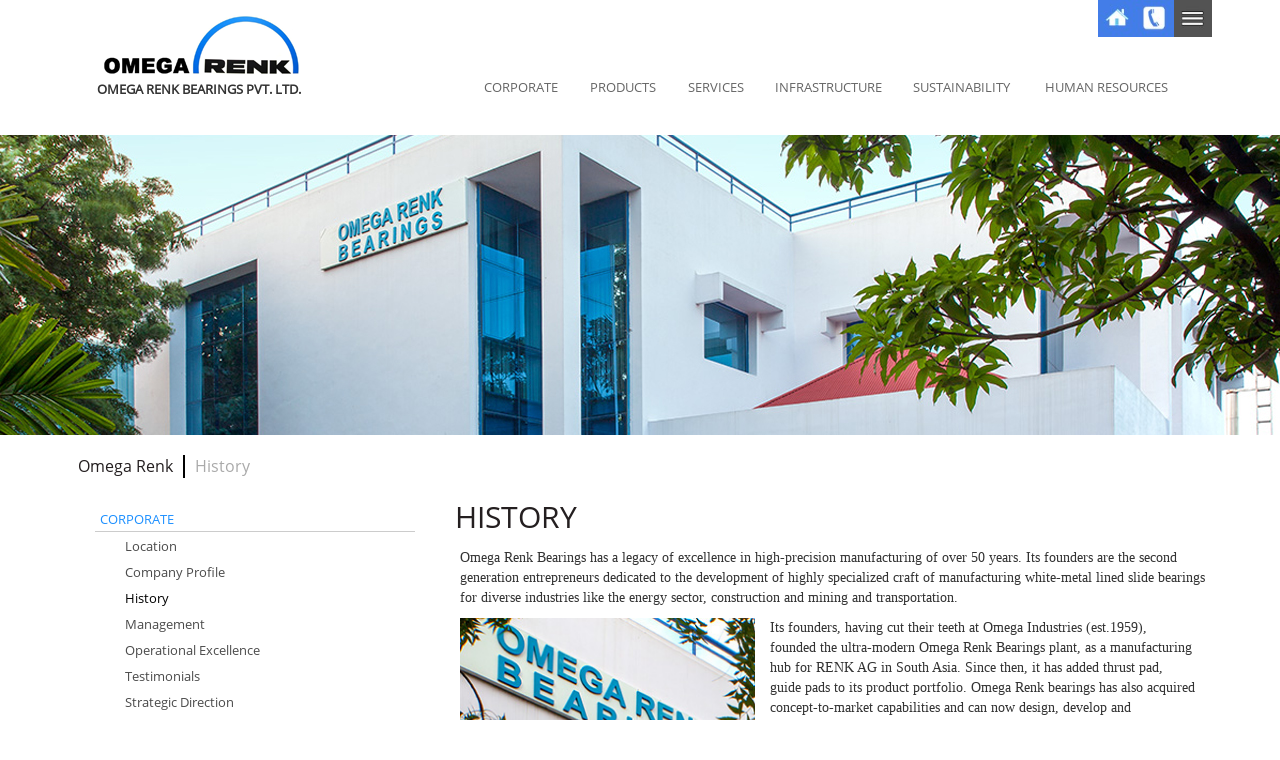

--- FILE ---
content_type: text/html; charset=utf-8
request_url: https://omegarenk.com/Corporate/History.aspx
body_size: 11789
content:


<!DOCTYPE html PUBLIC "-//W3C//DTD XHTML 1.0 Transitional//EN" "http://www.w3.org/TR/xhtml1/DTD/xhtml1-transitional.dtd">
<html xmlns="http://www.w3.org/1999/xhtml">
<head id="Head1"><title>
	OMEGA RENK BEARINGS :: HISTORY
</title><meta name="viewport" content="width=device-width,initial-scale=1" />
    <link href="../favicon.ico" rel="shortcut icon" />
    <link href="../Css/Main.css" rel="stylesheet" type="text/css"
        media="all" />
    <link href="../Css/bootstrap.css" rel="stylesheet" type="text/css"
        media="all" />
    <link href="../Css/Responsive.css" rel="stylesheet" type="text/css"
        media="all" />
    <link href="../Css/ORBPL.css" rel="stylesheet" type="text/css"
        media="all" />
    <script type="text/javascript" src="../Scripts/Validate.js"
        language="javascript"></script>
    
    <script type="text/javascript" src="../Scripts/jquery-2.1.4.min.js"
        language="javascript"></script>
    <script type="text/javascript" src="../Scripts/bootstrap.min.js"
        language="javascript"></script>
    <script type="text/javascript">
        $(document).ready(function () {
            // alert('1020');
            $(".hidden-menu").hide();
            $("#hide-menu-section").click(function () {
                $(".hidden-menu").slideToggle();
            });
            $("#ctl00_closeMark").click(function () {

                $(".hidden-menu").slideToggle();
            });

        });

    </script>
    
    <script type="text/javascript" language="javascript">
        $(document).ready(function () {
            $(".dropdown-menu").hide();
            $("#Corporate").mouseover(function () {
                $(".dropdown-menu").show();
            });
            $("#Corporate").click(function () {
                $(".dropdown-menu").hide();
            });
            $("#Product").mouseover(function () {
                $(".dropdown-menu").hide();
            });
            $("#Services").mouseover(function () {
                $(".dropdown-menu").hide();
            });
            $("#Infrasturucture").mouseover(function () {
                $(".dropdown-menu").hide();
            });
            $("#Support").mouseover(function () {
                $(".dropdown-menu").hide();
            });
        });
    </script>
    <script type="text/javascript" language="javascript">
        $(document).ready(function () {
            $(".dropdown-menu1").hide();
            $("#Product").mouseover(function () {
                $(".dropdown-menu1").show();
            });
            $("#Product").click(function () {
                $(".dropdown-menu1").hide();
            });
            $("#Corporate").mouseover(function () {
                $(".dropdown-menu1").hide();
            });
            $("#Services").mouseover(function () {
                $(".dropdown-menu1").hide();
            });
            $("#Infrasturucture").mouseover(function () {
                $(".dropdown-menu1").hide();
            });
            $("#Support").mouseover(function () {
                $(".dropdown-menu1").hide();
            });
        });
    </script>
    <script type="text/javascript" language="javascript">
        $(document).ready(function () {
            $(".dropdown-menu2").hide();
            $("#Services").mouseover(function () {
                $(".dropdown-menu2").show();
            });
            $("#Services").click(function () {
                $(".dropdown-menu2").hide();
            });
            $("#Corporate").mouseover(function () {
                $(".dropdown-menu2").hide();
            });
            $("#Product").mouseover(function () {
                $(".dropdown-menu2").hide();
            });
            $("#Infrasturucture").mouseover(function () {
                $(".dropdown-menu2").hide();
            });
            $("#Support").mouseover(function () {
                $(".dropdown-menu2").hide();
            });
        });
    </script>
    <script type="text/javascript" language="javascript">
        $(document).ready(function () {
            $(".dropdown-menu3").hide();
            $("#Infrasturucture").mouseover(function () {
                $(".dropdown-menu3").show();
            });
            $("#Sustainability").mouseover(function () {
                $(".dropdown-menu3").hide();
            });
            $("#Corporate").mouseover(function () {
                $(".dropdown-menu3").hide();
            });
            $("#Product").mouseover(function () {
                $(".dropdown-menu3").hide();
            });
            $("#Services").mouseover(function () {
                $(".dropdown-menu3").hide();
            });
            $("#Support").mouseover(function () {
                $(".dropdown-menu3").hide();
            });
        });
    </script>
    <script type="text/javascript" language="javascript">
        $(document).ready(function () {
            $(".dropdown-menu4").hide();
            $("#Support").mouseover(function () {
                $(".dropdown-menu4").show();
            });
            $("#Support").click(function () {
                $(".dropdown-menu4").hide();
            });
            $("#Corporate").mouseover(function () {
                $(".dropdown-menu4").hide();
            });
            $("#Product").mouseover(function () {
                $(".dropdown-menu4").hide();
            });
            $("#Services").mouseover(function () {
                $(".dropdown-menu4").hide();
            });
            $("#Infrasturucture").mouseover(function () {
                $(".dropdown-menu4").hide();
            });
            $("#Sustainability").mouseover(function () {
                $(".dropdown-menu4").hide();
            });
        });
    </script>
    <script type="text/javascript" language="javascript">
        $(document).ready(function () {
            $(".dropdown-menu5").hide();
            $("#Sustainability").mouseover(function () {
                $(".dropdown-menu5").show();
            });
            $("#Sustainability").click(function () {
                $(".dropdown-menu5").hide();
            });

            $("#Support").mouseover(function () {
                $(".dropdown-menu5").hide();
            });
            $("#Corporate").mouseover(function () {
                $(".dropdown-menu5").hide();
            });
            $("#Product").mouseover(function () {
                $(".dropdown-menu5").hide();
            });
            $("#Services").mouseover(function () {
                $(".dropdown-menu5").hide();
            });
            $("#Infrasturucture").mouseover(function () {
                $(".dropdown-menu5").hide();
            });
        });
    </script>
    <script type="text/javascript" language="javascript">
        $(document).ready(function () {
            $("#aspnetForm").click(function () {
                $(".dropdown-menu").hide();
                $(".dropdown-menu1").hide();
                $(".dropdown-menu2").hide();
                $(".dropdown-menu3").hide();
                $(".dropdown-menu4").hide();
                $(".dropdown-menu5").hide();
            });
            $(".wrapper").mouseover(function () {
                $(".dropdown-menu").hide();
                $(".dropdown-menu1").hide();
                $(".dropdown-menu2").hide();
                $(".dropdown-menu3").hide();
                $(".dropdown-menu4").hide();
                $(".dropdown-menu5").hide();
            });
        });
    </script>
    
    
    <!--disableing right clik and ctrl c scripts-->
    <script language="javascript" type="text/javascript">
        var disablemenu = "Sorry, Right Click Have Been Disable !";

        function clickIE6() {
            if (event.button == 2) {
                alert(disablemenu);
                return false;
            }
        }
        function clickNS4(e) {
            if (document.layers || document.getElementById && document.all) {
                if (e.which == 2 || e.which == 3) {
                    alert(disablemenu);
                    return false;
                }
            }
        }
        if (document.layers) {
            document.captureEvents(Event.MOUSEDOWN);
            document.onmousedown = clickIE6;
        }
        document.oncontextmenu = new Function("alert(disablemenu); return false")

    </script>
    <!--//disableing right clik and ctrl c scripts-->
</head>
<body oncopy="return false" oncut="return false" onpaste="return false">
    <form method="post" action="./History.aspx" id="form1">
<div class="aspNetHidden">
<input type="hidden" name="__EVENTTARGET" id="__EVENTTARGET" value="" />
<input type="hidden" name="__EVENTARGUMENT" id="__EVENTARGUMENT" value="" />
<input type="hidden" name="__VIEWSTATE" id="__VIEWSTATE" value="/wEPDwULLTEyNDcxMDMwMjAPZBYCZg9kFgICAw9kFgICBQ8WAh4Fc3R5bGUFDmNvbG9yOiMwMDAwMDA7ZGSG9p4tK2kfkQpZFRulL1iayJliewUQE2ROwN8E8CCiHg==" />
</div>

<script type="text/javascript">
//<![CDATA[
var theForm = document.forms['form1'];
if (!theForm) {
    theForm = document.form1;
}
function __doPostBack(eventTarget, eventArgument) {
    if (!theForm.onsubmit || (theForm.onsubmit() != false)) {
        theForm.__EVENTTARGET.value = eventTarget;
        theForm.__EVENTARGUMENT.value = eventArgument;
        theForm.submit();
    }
}
//]]>
</script>


<script src="/WebResource.axd?d=MJb_dQihMvjvhIEUEAc8cYvTd8ncTUvlBLYgF-AqF996I0SXvZMJJ8VKrFCRJonLKPWoHDPeFHtmegkIQGRSwjNZ6ReO1GlXoUj8NIFomW01&amp;t=638628405619783110" type="text/javascript"></script>

<div class="aspNetHidden">

	<input type="hidden" name="__VIEWSTATEGENERATOR" id="__VIEWSTATEGENERATOR" value="A802DC4A" />
	<input type="hidden" name="__PREVIOUSPAGE" id="__PREVIOUSPAGE" value="0lkzhJPlBuxnNxqumI5b1NT3Wsd5xjSTvTbbyKYckhE5gC1-gYqitl7m9xNlb7l3W87zszpImeNtJaSr5uUcdBz6G6xNtKnXR2JTjhyzSnA1" />
</div>
        
        <div class="container-fluid hidden-menu" style="background-color: #efefef;">
            <div class="container">
                <div class="row">
                    <div class="col-md-12" style="text-align: right;">
                        <p style="margin-top: 20px;">
                        </p>
                        <button id="closeMark" type="button" class="Close-Btn" title="Close">
                            X</button>
                    </div>
                </div>
                <div class="row">
                    <div class="col-md-3 col-sm-6 col-xs-12">
                        <div class="panel SmallLink">
                            <a href="../Infrastructure/Infrastructure.aspx" style="font-size: 15px;">INFRASTRUCTURE</a><br />
                            <p>
                            </p>
                            <a href="../Infrastructure/Manufacturing.aspx">Manufacturing</a><br />
                            <a href="../Infrastructure/Quality.aspx">Quality</a>
                            <br />
                            <a href="../Infrastructure/Testing-facility.aspx">Testing Facility</a><br />
                            <a href="../Infrastructure/Training-Certification.aspx">Training
                            & Certification</a><br />
                        </div>
                    </div>
                    <div class="col-md-3 col-sm-6 col-xs-12">
                        <div class="panel SmallLink" style="margin-top: -10px;">
                            <h4>HUMAN RESOURCES</h4>
                            <a href="../Human-Resources/Team.aspx">Team</a><br />
                            <a href="../Human-Resources/Working-At.aspx">Working at Omega
                            Renk Bearings</a><br />
                            <a href="../Human-Resources/Benefits.aspx">Benefits</a><br />
                            <a href="../Human-Resources/Open-Positions.aspx">Open Positions</a><br />
                        </div>
                    </div>
                    <div class="col-md-3 col-sm-6 col-xs-12">
                        <div class="panel panel-press SmallLink" style="margin-top: -10px;">
                            <h4>PRESS</h4>
                            <a href="../Press/Press-Releases.aspx">Press Releases</a><br />
                            <a href="../Press/News.aspx">News</a><br />
                        </div>
                    </div>
                    <div class="col-md-3 col-sm-6 col-xs-12">
                        <div class="panel SmallLink" style="margin-top: -10px;">
                            <h4>SUSTAINABILITY</h4>
                            <a href="../Sustainability/Awards-Accolades.aspx">Awards & Accolades</a><br />
                            <a href="../Sustainability/Worlds-Greenest-Bearings-Plant.aspx">World’s Greenest Bearing Plant</a><br />
                            <a href="../Sustainability/Net-Zero-Energy-Building.aspx">Net
                            Zero Energy Building</a><br />
                        </div>
                    </div>
                </div>
            </div>
        </div>
        
        
        <div class="container-fluid">
            <div class="container">
                <div class="row">
                    <div class="col-md-9">
                    </div>
                    <div class="col-md-3" style="text-align: right;">
                        <a href="../Default.aspx">
                            <img class="Social-Icons" border="0" alt="" title="Home" src="../Images/Icons/TopHome-Icon.jpg" /></a>
                        <a href="../ContactUs.aspx">
                            <img class="Social-Icons" border="0" alt="" title="Contact Us" src="../Images/Icons/TopContact-Icon.jpg" /></a>
                        <a id="hide-menu-section">
                            <img class="Social-Icons" alt="" title="Top Menu" src="../Images/Icons/Topmenu-Icon.jpg" /></a>
                    </div>
                </div>
            </div>
        </div>
        
        
        <div class="container-fluid">
            <div class="container">
                <div class="row">
                    <div class="col-md-3 TopLogo" style="text-align: center">
                        <p class="Logo-Box">
                            <a href="../Default.aspx">
                                <img src="../Images/Icons/logo.png" alt="OMEGARENK" title="OMEGA RENK"
                                    border="0" />
                                <p class="Logo-Title">
                                    OMEGA RENK BEARINGS PVT. LTD.
                                </p>
                            </a>
                        </p>
                    </div>
                    <div class="col-md-9">
                        <nav class="navbar navbar-default">               
                   <div class="navbar-header">
                       <button type="button" class="navbar-toggle Top-Btn" data-toggle="collapse" data-target="#myNavbar">
                            <span class="icon-bar"></span>
                            <span class="icon-bar"></span>
                            <span class="icon-bar"></span>
                       </button>  
                                       
                   </div>
                   <div class="collapse navbar-collapse" id="myNavbar">
                    
                        <ul class="nav nav-justified tab-navmenu Desktop" id="navchange">                                                  
                            <li class="dropdown">
                                <a class="dropdown-toggle H-Menu SmallLink MainMnuslnk2" id="Corporate" data-toggle="dropdown" href="">CORPORATE
                                   </a>
                                  <ul class="dropdown-menu PullRightoCor">
                                  <li class="MenuDwn">&nbsp;</li>
                                     <li><a href="Location.aspx">Location </a></li>
                                     <li><a href="Company-Profile.aspx">Company Profile</a></li>
                                     <li><a href="History.aspx">History</a></li>                       
                                     <li><a href="Management.aspx">Management</a></li>
                                     <li><a href="Operational-Excellence.aspx">Operational Excellence </a></li>
                                     <li><a href="Testimonials.aspx">Testimonials</a></li>                              
                                     <li><a href="Strategic-Direction.aspx">Strategic Direction</a></li> 
                                     <li><a href="Quality-Focus.aspx">Quality Focus</a></li> 
                                     <li><a href="HSE-Practices.aspx">HSE Practices</a></li> 
                                     <li><a href="Code-Of-Conduct.aspx">Code of Conduct</a></li>                        
                                     <li><a href="Corporate-Citizenship.aspx">Corporate Citizenship</a></li>  
                                     <li><a href="CSR.aspx">Corporate Social Responsibility</a></li>                                                              
                                  </ul>
                             </li>  
                            <li class="dropdown">
                                <a class="dropdown-toggle H-Menu SmallLink" id="Product" href="../Products/Products.aspx">PRODUCTS
                                    <span class=""></span></a>
                                  <ul class="dropdown-menu dropdown-menu1 PullRightoPro"><li class="MenuDwn">&nbsp;</li>
                                     <li><a href="../Products/Renk-Bearings.aspx">Renk Bearings</a></li>
                                     <li><a href="../Products/Thrust-Pads.aspx">Thrust Pads</a></li>
                                     <li><a href="../Products/Guide-Pads.aspx">Guide Pads</a></li>
                                     <li><a href="../Products/Custom-Bearings.aspx">Custom Bearings</a></li>                        
                                  </ul>
                             </li>               
                             <li class="dropdown">
                                <a class="dropdown-toggle H-Menu SmallLink MainMnuslnk1" id="Services" data-toggle="dropdown" href="">SERVICES
                                    <span class=""></span></a>
                                     <ul class="dropdown-menu dropdown-menu2 PullRightoSer"><li class="MenuDwn">&nbsp;</li>
                                       <li><a href="../Services/After-Market.aspx">After Market</a></li>                                                                                 
                                    </ul> 
                              </li>                                    
                              <li class="dropdown">
                                <a class="dropdown-toggle H-Menu SmallLink MainMnuslnk" id="Infrasturucture" href="../Infrastructure/Infrastructure.aspx">INFRASTRUCTURE
                                    <span class=""></span></a>
                                    <ul class="dropdown-menu dropdown-menu3 PullRightoInf">    <li class="MenuDwn">&nbsp;</li>                                    
                                      <li><a href="../Infrastructure/Manufacturing.aspx">Manufacturing</a></li>
                                      <li><a href="../Infrastructure/Quality.aspx">Quality</a></li>
                                      <li><a href="../Infrastructure/Testing-facility.aspx">Testing Facility</a></li>
                                      <li><a href="../Infrastructure/Training-Certification.aspx">Training & Certification</a></li>                                                           
                                    </ul>
                              </li>
                              <li class="dropdown">
                                <a class="dropdown-toggle H-Menu SmallLink MainMnuslnk"  id="Sustainability" data-toggle="dropdown" href="">SUSTAINABILITY
                                    <span class=""></span></a>
                                   <ul class="dropdown-menu dropdown-menu5 PullRightoSus"><li class="MenuDwn">&nbsp;</li>
                                      <li><a href="../Sustainability/Awards-Accolades.aspx">Awards & Accolades</a></li>
                                      <li><a href="../Sustainability/Worlds-Greenest-Bearings-Plant.aspx">World’s Greenest Bearing Plant</a></li>
                                      <li><a href="../Sustainability/Net-Zero-Energy-Building.aspx">Net Zero Energy Building</a></li>                                                                                 
                                  </ul>
                              </li>                                            
                               <li class="dropdown">
                                <a class="dropdown-toggle H-Menu SmallLink MainMnuslnk" id="Support" data-toggle="dropdown" href="">HUMAN&nbsp;RESOURCES
                                    </a>
                                   <ul class="dropdown-menu dropdown-menu4 PullRightoHum"><li class="MenuDwn">&nbsp;</li>
                                     <li><a href="../Human-Resources/Team.aspx">Team</a></li>
                                     <li><a href="../Human-Resources/Working-At.aspx">Working at Omega Renk Bearings</a></li>
                                     <li><a href="../Human-Resources/Benefits.aspx">Benefits</a></li>
                                     <li><a href="../Human-Resources/Open-Positions.aspx">Open Positions</a></li>                                                                                             
                                   </ul>
                              </li>                
                        </ul>
                        
                   <div class="panel-group Mobile" id="accordion1">
                    <br />
                    <div class="panel panel-default" style="background-color:#f5f5f5;">
                      <div class="panel-heading">
                        <h4 class="panel-title">
                          <a data-toggle="collapse" data-parent="#accordion1" href="#collap1">CORPORATE
                          </a>
                        </h4>
                      </div>
                      <div id="collap1" class="panel-collapse collapse">
                          <div class="panel-body">
                            <ul class="mob-menu">
                              <li><a href="Location.aspx">Location </a></li>
                              <li><a href="Company-Profile.aspx">Company Profile</a></li>
                              <li><a href="History.aspx">History</a></li>                       
                              <li><a href="Management.aspx">Management</a></li>
                              <li><a href="Operational-Excellence.aspx">Operational Excellence </a></li>
                              <li><a href="Testimonials.aspx">Testimonials</a></li>                              
                              <li><a href="Strategic-Direction.aspx">Strategic Direction</a></li> 
                              <li><a href="Quality-Focus.aspx">Quality Focus</a></li> 
                              <li><a href="HSE-Practices.aspx">HSE Practices</a></li> 
                              <li><a href="Code-Of-Conduct.aspx">Code of Conduct</a></li>                        
                              <li><a href="Corporate-Citizenship.aspx">Corporate Citizenship</a></li> 
                              <li><a href="CSR.aspx">Corporate Social Responsibility</a></li>
                            </ul>
                          </div>
                        </div>
                      </div>    
                    <div class="panel panel-default" style="background-color:#f5f5f5;">
                    <div class="panel-heading">
                      <h4 class="panel-title">
                        <a data-toggle="collapse" data-parent="#accordion1" href="#collap2">PRODUCTS
                        </a>
                      </h4>
                    </div>
                    <div id="collap2" class="panel-collapse collapse">
                        <div class="panel-body">
                          <ul class="mob-menu">
                            <li><a href="../Products/Renk-Bearings.aspx">Renk Bearings</a></li>
                            <li><a href="../Products/Thrust-Pads.aspx">Thrust Pads</a></li>
                            <li><a href="../Products/Guide-Pads.aspx">Guide Pads</a></li>
                            <li><a href="../Products/Custom-Bearings.aspx">Custom Bearings</a></li>
                          </ul>
                        </div>
                      </div>
                    </div>
                    <div class="panel panel-default" style="background-color:#f5f5f5;">
                      <div class="panel-heading">
                        <h4 class="panel-title">
                          <a data-toggle="collapse" data-parent="#accordion1" href="#collap3">SERVICES
                          </a>
                        </h4>
                      </div>
                      <div id="collap3" class="panel-collapse collapse">
                          <div class="panel-body">
                            <ul class="mob-menu">
                              <li><a href="../Services/After-Market.aspx">After Market</a></li>
                            </ul>
                          </div>
                        </div>
                      </div>
                    <div class="panel panel-default" style="background-color:#f5f5f5;">
                      <div class="panel-heading">
                        <h4 class="panel-title">
                          <a data-toggle="collapse" data-parent="#accordion1" href="#collap4">INFRASTRUCTURE
                          </a>
                        </h4>
                      </div>
                      <div id="collap4" class="panel-collapse collapse">
                          <div class="panel-body">
                            <ul class="mob-menu">
                              <li><a href="../Infrastructure/Manufacturing.aspx">Manufacturing</a></li>
                              <li><a href="../Infrastructure/Quality.aspx">Quality</a></li>
                              <li><a href="../Infrastructure/Testing-facility.aspx">Testing Facility</a></li>
                              <li><a href="../Infrastructure/Training-Certification.aspx">Training & Certification</a></li>
                            </ul>
                          </div>
                        </div>
                      </div>
                    <div class="panel panel-default" style="background-color:#f5f5f5;">
                      <div class="panel-heading">
                        <h4 class="panel-title">
                          <a data-toggle="collapse" data-parent="#accordion1" href="#collap5">SUSTAINABILITY
                          </a>
                        </h4>
                      </div>
                      <div id="collap5" class="panel-collapse collapse">
                          <div class="panel-body">
                            <ul class="mob-menu">
                              <li><a href="../Sustainability/Awards-Accolades.aspx">Awards & Accolades</a></li>
                              <li><a href="../Sustainability/Worlds-Greenest-Bearings-Plant.aspx">World’s Greenest Bearing Plant</a></li>
                              <li><a href="../Sustainability/Net-Zero-Energy-Building.aspx">Net Zero Energy Building</a></li> 
                            </ul>
                          </div>
                        </div>
                      </div>
                    <div class="panel panel-default" style="background-color:#f5f5f5;">
                      <div class="panel-heading">
                        <h4 class="panel-title">
                          <a data-toggle="collapse" data-parent="#accordion1" href="#collap6">HUMAN&nbsp;RESOURCES
                          </a>
                        </h4>
                      </div>
                      <div id="collap6" class="panel-collapse collapse">
                          <div class="panel-body">
                            <ul class="mob-menu">
                              <li><a href="../Human-Resources/Team.aspx">Team</a></li>
                              <li><a href="../Human-Resources/Working-At.aspx">Working at Omega Renk Bearings</a></li>
                              <li><a href="../Human-Resources/Benefits.aspx">Benefits</a></li>
                              <li><a href="../Human-Resources/Open-Positions.aspx">Open Positions</a></li> 
                            </ul>
                          </div>
                        </div>
                      </div>                    
                  </div>                         
              </div>                              
            </nav>
                    </div>
                </div>
            </div>
        </div>
        
        
        <div class="wrapper Banner-Top">
            <br />
            
    <img alt="" class="SubBanner-Top" width="100%" src=" ../Images/b-omega-renk.jpg" />

        </div>
        
        
        <div class="container-fluid">
            <div class="container DefaultWidth">
                <div class="row">
                    
    <div class="Wid100 mtb20">
        <a href="../Default.aspx" class="pm">Omega Renk</a> <a class="pm cm">History</a>
    </div>

                </div>
            </div>
        </div>
        
        
        <div class="container-fluid">
            <div class="container">
                <div class="row">
                    
                    <div class="col-md-4 SubPage-Submenu mz">
                        <div class="col-md-12 panel-group" id="accordion">
                            <div class="panel">
                                <h4 class="panel-title ">
                                    <a data-toggle="collapse" style="color: #1e90ff" class="MainCatg submenu-title" data-parent="#accordion"
                                        href="#collapse1">CORPORATE</a>
                                </h4>
                                <div id="collapse1" class="panel-collapse collapse in">
                                    <p class="SubPage-Submenu LftSidMnu" style="margin-left: 30px;">
                                        <a href="Location.aspx" id="Corporate_2">Location </a>
                                        <a href="Company-Profile.aspx" id="Corporate_1">Company Profile</a>
                                        <a href="History.aspx" id="Corporate_11" style="color:#000000;">History</a>
                                        <a href="Management.aspx" id="Corporate_3">Management</a>
                                        <a href="Operational-Excellence.aspx" id="Corporate_4">Operational
                                        Excellence </a><a href="Testimonials.aspx" id="Corporate_5">Testimonials</a> <a href="Strategic-Direction.aspx" id="Corporate_6">Strategic Direction</a> <a href="Quality-Focus.aspx" id="Corporate_7">Quality Focus</a> <a href="HSE-Practices.aspx" id="Corporate_8">HSE Practices</a> <a href="Code-Of-Conduct.aspx" id="Corporate_9">Code of Conduct</a> <a href="Corporate-Citizenship.aspx" id="Corporate_10">Corporate Citizenship</a><a href="CSR.aspx" id="Corporate_12">
                                                                    Corporate Social Responsibility</a>
                                    </p>
                                </div>
                            </div>
                            <div class="panel">
                                <h4 class="panel-title ">
                                    <a data-toggle="collapse" class="MainCatg submenu-title" data-parent="#accordion"
                                        href="#collapse2">PRODUCTS</a>
                                </h4>
                                <div id="collapse2" class="panel-collapse collapse">
                                    <p class="SubPage-Submenu LftSidMnu" style="margin-left: 30px;">
                                        <a href="../Products/Products.aspx">Products</a> <a href="../Products/Renk-Bearings.aspx">Renk Bearings</a> <a href="../Products/Thrust-Pads.aspx">Thrust
                                            Pads</a> <a href="../Products/Guide-Pads.aspx">Guide Pads</a>
                                        <a href="../Products/Custom-Bearings.aspx">Custom Bearings</a>
                                    </p>
                                </div>
                            </div>
                            <div class="panel">
                                <h4 class="panel-title ">
                                    <a data-toggle="collapse" class="MainCatg submenu-title" data-parent="#accordion"
                                        href="#collapse3">SERVICES</a>
                                </h4>
                                <div id="collapse3" class="panel-collapse collapse">
                                    <p class="SubPage-Submenu LftSidMnu" style="margin-left: 30px;">
                                        <a href="../Services/After-Market.aspx">After Market</a>
                                    </p>
                                </div>
                            </div>
                            <div class="panel">
                                <h4 class="panel-title ">
                                    <a data-toggle="collapse" class="MainCatg submenu-title" data-parent="#accordion"
                                        href="#collapse4">INFRASTRUCTURE</a>
                                </h4>
                                <div id="collapse4" class="panel-collapse collapse">
                                    <p class="SubPage-Submenu LftSidMnu" style="margin-left: 30px;">
                                        <a href="../Infrastructure/Infrastructure.aspx">Infrastructure</a>
                                        <a href="../Infrastructure/Manufacturing.aspx">Manufacturing</a>
                                        <a href="../Infrastructure/Quality.aspx">Quality</a> <a
                                            href="../Infrastructure/Testing-facility.aspx">Testing
                                        Facility</a> <a href="../Infrastructure/Training-Certification.aspx">Training & Certification</a>
                                    </p>
                                </div>
                            </div>
                            <div class="panel">
                                <h4 class="panel-title ">
                                    <a data-toggle="collapse" class="MainCatg submenu-title" data-parent="#accordion"
                                        href="#collapse6">SUSTAINABILITY</a>
                                </h4>
                                <div id="collapse6" class="panel-collapse collapse">
                                    <p class="SubPage-Submenu LftSidMnu" style="margin-left: 30px;">
                                        <a href="../Sustainability/Awards-Accolades.aspx">Awards &
                                        Accolades</a> <a href="../Sustainability/Worlds-Greenest-Bearings-Plant.aspx">World’s Greenest Bearing Plant</a> <a href="../Sustainability/Net-Zero-Energy-Building.aspx">Net Zero Energy Building</a>
                                    </p>
                                </div>
                            </div>
                            <div class="panel">
                                <h4 class="panel-title">
                                    <a data-toggle="collapse" class="MainCatg submenu-title" data-parent="#accordion"
                                        href="#collapse5">HUMAN RESOURCES</a>
                                </h4>
                                <div id="collapse5" class="panel-collapse collapse" style="margin-left: 30px;">
                                    <p class="SubPage-Submenu LftSidMnu">
                                        <a href="../Human-Resources/Team.aspx">Team</a> <a href="../Human-Resources/Working-At.aspx">Working at Omega Renk Bearings</a> <a href="../Human-Resources/Benefits.aspx">Benefits</a> <a href="../Human-Resources/Open-Positions.aspx">Open Positions</a>
                                    </p>
                                </div>
                            </div>
                        </div>
                    </div>
                    
                    
                    <div class="col-md-8">
                        
    <link href="../Css/history.css" rel="stylesheet" type="text/css" media="all" />
    <div class="row R-Top">
        <h1>
            HISTORY</h1>
        <div class="col-md-12">
            <p class="para">
                Omega Renk Bearings has a legacy of excellence in high-precision manufacturing of
                over 50 years. Its founders are the second generation entrepreneurs dedicated to
                the development of highly specialized craft of manufacturing white-metal lined slide
                bearings for diverse industries like the energy sector, construction and mining
                and transportation.
            </p>
            <p>
            </p>
        </div>
        <div class="col-md-5 col-sm-5 col-xs-12">
            <div class="panel">
                <img src=" ../Images/All-Images/omega-renk-Histroy.jpg" width="100%" alt=" Omega Renk Bearings"
                    title=" Omega Renk Bearings" />
            </div>
        </div>
        <div class="col-md-7 col-sm-7 col-xs-12">
            <p class="para P-left">
                Its founders, having cut their teeth at Omega Industries (est.1959), founded the
                ultra-modern Omega Renk Bearings plant, as a manufacturing hub for RENK AG in South
                Asia. Since then, it has added thrust pad, guide pads to its product portfolio.
                Omega Renk bearings has also acquired concept-to-market capabilities and can now
                design, develop and manufacture slide bearings to customer specifications for specialist
                applications.</p>
        </div>
    </div>
    
    <div class="row Desktop">
        <br />
        <div class="col-md-12 road-bg">
            <p class="histy21">
                <span>Year-2019 → ISO 14001:2015 & ISO 45001:2018 Certified </span>
                <img alt="" width="20px" src="../Images/Icons/Year-Icons/Milestone-30.png" />
            </p>
            <p class="histy1">
                <img alt="" width="20px" src="../Images/Icons/Year-Icons/Milestone-30.png" />
                <span>Year-2018 → Award for Innovation by Andritz. </span>
            </p>
            <p class="histy2">
                <span>Year-2015 → Best Vendor Award; BHEL Bhopal. </span>
                <img alt="" width="20px" src="../Images/Icons/Year-Icons/Milestone-30.png" />
            </p>
            <p class="histy3">
                <img alt="" width="20px" src="../Images/Icons/Year-Icons/Milestone-30.png" />
                <span>Year-2015 → Inauguration of 4th Manufacturing Hall.</span>
            </p>
            <p class="histy4">
                <span>December 2014 →
                    <br />
                    Accreditation by Japanese Power major; TOSHIBA</span> &nbsp;&nbsp;<img alt="" width="20px"
                        src="../Images/Icons/Year-Icons/Milestone-30.png" />
            </p>
            <p class="histy5">
                <img alt="" width="20px" src="../Images/Icons/Year-Icons/Milestone-30.png" />
                <span>March 2013 → Inauguration of 1.5 MWp of Solar Park.</span>
            </p>
            <p class="histy6">
                <span>July 2013 →<br />
                    Accreditation by French Gear Box Manufacturer FLENDER AG.</span> &nbsp;&nbsp;<img
                        alt="" width="20px" src="../Images/Icons/Year-Icons/Milestone-30.png" />
            </p>
            <p class="histy7">
                <img alt="" width="20px" src="../Images/Icons/Year-Icons/Milestone-30.png" />
                &nbsp;&nbsp;&nbsp;&nbsp;October 2012 → LEED’s Platinum Certification
                <br />
                <span>&nbspfor Net Zero Energy Building.</span>
            </p>
            <p class="histy8">
                <span>October 2011 → Inauguration of Net Zero Energy Building.</span> &nbsp;&nbsp;<img
                    alt="" width="20px" src="../Images/Icons/Year-Icons/Milestone-30.png" />
            </p>
            <p class="histy9">
                <span>
                    <img alt="" width="20px" src="../Images/Icons/Year-Icons/Milestone-30.png" /></span>
                &nbsp;&nbsp;&nbsp;&nbsp;Year 2010 → Inauguration of 3rd Manufacturing Hall.
            </p>
            <p class="histy10">
                <span>Year 2009 → Two Star export house status.</span> &nbsp;&nbsp; &nbsp;&nbsp;<img
                    alt="" width="20px" src="../Images/Icons/Year-Icons/Milestone-30.png" />
            </p>
            <p class="histy11">
                <span>
                    <img alt="" width="20px" src="../Images/Icons/Year-Icons/Milestone-30.png" /></span>
                &nbsp;&nbsp;&nbsp;&nbsp;&nbsp;Oct 2009 → Best Supplier Award by Andritz Hydro
            </p>
            <p class="histy12">
                <span>Accreditation by global power major, France. ALSTOM, HYDRO</span> &nbsp;&nbsp;
                &nbsp;&nbsp;&nbsp;&nbsp;<img alt="" width="20px" src="../Images/Icons/Year-Icons/Milestone-30.png" />
            </p>
            <p class="histy13">
                <img alt="" width="20px" src="../Images/Icons/Year-Icons/Milestone-30.png" />
                &nbsp;&nbsp;&nbsp;&nbsp;&nbsp;&nbsp;&nbsp;&nbsp;Sept 2008 →
                <br />
                <span>Award for ‘Best Implementation’ from SAP.</span>
            </p>
            <p class="histy14">
                <span>Year 2007 → Inauguration of 2nd Manufacturing Hall.</span> &nbsp;&nbsp; &nbsp;&nbsp;&nbsp;&nbsp;<img
                    alt="" width="20px" src="../Images/Icons/Year-Icons/Milestone-30.png" />
            </p>
            <p class="histy15">
                <img alt="" width="20px" src="../Images/Icons/Year-Icons/Milestone-30.png" />
                &nbsp;&nbsp;&nbsp;&nbsp;&nbsp;&nbsp;&nbsp;&nbsp;August 2007 →
                <br />
                <span>SAP implementation completed in record 6 months.</span>
            </p>
            <p class="histy16">
                Accreditation by German & RENK RHEINE & SIEMENS<br />
                <span>Gear Box manufactures.</span><img alt="" width="20px" style="margin-left: 190px;"
                    src="../Images/Icons/Year-Icons/Milestone-30.png" />
            </p>
            <p class="histy17">
                <img alt="" width="20px" src="../Images/Icons/Year-Icons/Milestone-30.png" />
                &nbsp;&nbsp; <span>Year 2004 → DGFT accredited ‘Star Export House’.</span>
            </p>
            <p class="histy18">
                <span>Year 2004 → ISO 9001 certification by DNV.</span> &nbsp;&nbsp; &nbsp;&nbsp;
                &nbsp;&nbsp;&nbsp;&nbsp;&nbsp;&nbsp;<img alt="" width="20px" src="../Images/Icons/Year-Icons/Milestone-30.png" />
            </p>
            <p class="histy19">
                <img alt="" width="20px" src="../Images/Icons/Year-Icons/Milestone-30.png" />
                &nbsp;&nbsp; <span>Sept 2002 → First Production Roll Out.</span>
            </p>
            <p class="histy20">
                <span>Oct 2000 → Incorporation of Omega Renk Bearings.</span> &nbsp;&nbsp; &nbsp;&nbsp;
                &nbsp;&nbsp;&nbsp;&nbsp;&nbsp;&nbsp;<img alt="" width="20px" src="../Images/Icons/Year-Icons/Milestone-30.png" />
            </p>
        </div>
    </div>
    <br />
    
    <div class="row Mobile">
        <div class="col-md-12 col-sm-12 col-xs-12">
            <div class="col-md-12 col-sm-12 col-xs-12 history-bg">
                <div class="row history-row">
                    <div class="col-md-6 col-sm-6 col-xs-6 history-left">
                    </div>
                    <div class="col-md-6 col-sm-6 col-xs-6 history-right">
                        <p style="margin-top: 20px;">
                            <img alt="" src="../Images/Icons/Milestone.png" /><br />
                            Year 2019 → ISO 14001:2015 & ISO 45001:2018 Certified
                        </p>
                    </div>
                </div>
                <div class="row history-row">
                    <div class="col-md-6 col-sm-6 col-xs-6 history-left">
                        <p>
                            <img alt="" src="../Images/Icons/Milestone.png" /><br />
                            Year-2018 → Award for Innovation by Andritz.
                        </p>
                    </div>
                    <div class="col-md-6 col-sm-6 col-xs-6 history-right">
                        <p>
                            <img alt="" src="../Images/Icons/Milestone.png" /><br />
                            Year-2015 → Best Vendor Award; BHEL Bhopal.
                        </p>
                    </div>
                </div>
                <div class="row history-row">
                    <div class="col-md-6 col-sm-6 col-xs-6 history-left">
                        <p>
                            <img alt="" src="../Images/Icons/Milestone.png" /><br />
                            Year-2015 → Inauguration of 4th Manufacturing Hall.
                        </p>
                    </div>
                    <div class="col-md-6 col-sm-6 col-xs-6 history-right">
                        <p>
                            <img alt="" src="../Images/Icons/Milestone.png" /><br />
                            December 2014 → Accreditation by Japanese Power major; TOSHIBA
                        </p>
                    </div>
                </div>
                <div class="row history-row">
                    <div class="col-md-6 col-sm-6 col-xs-6 history-left">
                        <p>
                            <img alt="" src="../Images/Icons/Milestone.png" /><br />
                            March 2013 → Inauguration of 1.5 MWp of Solar Park.
                        </p>
                    </div>
                    <div class="col-md-6 col-sm-6 col-xs-6 history-right">
                        <p>
                            <img alt="" src="../Images/Icons/Milestone.png" /><br />
                            July 2013 → Accreditation by French Gear Box Manufacturer FLENDER AG.
                        </p>
                    </div>
                </div>
                <div class="row history-row">
                    <div class="col-md-6 col-sm-6 col-xs-6 history-left">
                        <p>
                            <img alt="" src="../Images/Icons/Milestone.png" /><br />
                            October 2012 → LEED’s Platinum Certification for Net Zero Energy Building.
                        </p>
                    </div>
                    <div class="col-md-6 col-sm-6 col-xs-6 history-right">
                        <p>
                            <img alt="" src="../Images/Icons/Milestone.png" /><br />
                            October 2011 → Inauguration of Net Zero Energy Building.
                        </p>
                    </div>
                </div>
                <div class="row history-row">
                    <div class="col-md-6 col-sm-6 col-xs-6 history-left">
                        <p>
                            <img alt="" src="../Images/Icons/Milestone.png" /><br />
                            Year 2010 → Inauguration of 3rd Manufacturing Hall.
                        </p>
                    </div>
                    <div class="col-md-6 col-sm-6 col-xs-6 history-right">
                        <p>
                            <img alt="" src="../Images/Icons/Milestone.png" /><br />
                            Year 2009 → Two Star export house status.
                        </p>
                    </div>
                </div>
                <div class="row history-row">
                    <div class="col-md-6 col-sm-6 col-xs-6 history-left">
                        <p>
                            <img alt="" src="../Images/Icons/Milestone.png" /><br />
                            Oct 2009 → Best Supplier Award by Andritz Hydro
                        </p>
                    </div>
                    <div class="col-md-6 col-sm-6 col-xs-6 history-right">
                        <p>
                            <img alt="" src="../Images/Icons/Milestone.png" /><br />
                            Accreditation by global power major, France. ALSTOM, HYDRO
                        </p>
                    </div>
                </div>
                <div class="row history-row">
                    <div class="col-md-6 col-sm-6 col-xs-6 history-left">
                        <p>
                            <img alt="" src="../Images/Icons/Milestone.png" /><br />
                            Sept 2008 → Award for ‘Best Implementation’ from SAP.
                        </p>
                    </div>
                    <div class="col-md-6 col-sm-6 col-xs-6 history-right">
                        <p>
                            <img alt="" src="../Images/Icons/Milestone.png" /><br />
                            Year 2007 → Inauguration of 2nd Manufacturing Hall.
                        </p>
                    </div>
                </div>
                <div class="row history-row">
                    <div class="col-md-6 col-sm-6 col-xs-6 history-left">
                        <p>
                            <img alt="" src="../Images/Icons/Milestone.png" /><br />
                            August 2007 → SAP implementation completed in record 6 months.
                        </p>
                    </div>
                    <div class="col-md-6 col-sm-6 col-xs-6 history-right">
                        <p>
                            <img alt="" src="../Images/Icons/Milestone.png" /><br />
                            Accreditation by German & RENK RHEINE & SIEMENS Gear Box manufactures.
                        </p>
                    </div>
                </div>
                <div class="row history-row">
                    <div class="col-md-6 col-sm-6 col-xs-6 history-left">
                        <p>
                            <img alt="" src="../Images/Icons/Milestone.png" /><br />
                            Year 2004 → DGFT accredited ‘Star Export House’.
                        </p>
                    </div>
                    <div class="col-md-6 col-sm-6 col-xs-6 history-right">
                        <p>
                            <img alt="" src="../Images/Icons/Milestone.png" /><br />
                            Year 2004 → ISO 9001 certification by DNV.
                        </p>
                    </div>
                </div>
                <div class="row history-row">
                    <div class="col-md-6 col-sm-6 col-xs-6 history-left">
                        <p>
                            <img alt="" src="../Images/Icons/Milestone.png" /><br />
                            Sept 2002 → First Production Roll Out.
                        </p>
                    </div>
                    <div class="col-md-6 col-sm-6 col-xs-6 history-right">
                        <p>
                            <img alt="" src="../Images/Icons/Milestone.png" /><br />
                            Oct 2000 → Incorporation of Omega Renk Bearings.
                        </p>
                    </div>
                </div>
            </div>
        </div>
    </div>

                    </div>
                    
                </div>
            </div>
        </div>
        
        
        <div class="container-fluid" style="margin-top: -3px;">
            <div class="container">
                <div class="bTop">
                </div>
                <div class="col-md-12">
                </div>
                <div class="row">
                    <div class="col-md-1">
                    </div>
                    <div class="col-md-10">
                        <div class="col-md-3 col-sm-6 col-xs-12 F-SmallLink">
                            <h4>CORPORATE</h4>
                            <a href="Location.aspx">Location </a>
                            <br />
                            <a href="Company-Profile.aspx">Company Profile</a><br />
                            <a href="History.aspx">History</a><br />
                            <a href="Management.aspx">Management</a><br />
                            <a href="Operational-Excellence.aspx">Operational
                            Excellence </a>
                            <br />
                            <a href="Testimonials.aspx">Testimonials</a><br />
                            <a href="Strategic-Direction.aspx">Strategic Direction</a><br />
                            <a href="Quality-Focus.aspx">Quality Focus</a><br />
                            <a href="HSE-Practices.aspx">HSE Practices</a><br />
                            <a href="Code-Of-Conduct.aspx">Code of Conduct</a><br />
                            <a href="Corporate-Citizenship.aspx">Corporate
                            Citizenship</a><br />
                            <a href="CSR.aspx">Corporate Social Responsibility</a>
                        </div>
                        <div class="col-md-9 BottomMenu">
                            <div class="col-md-4 col-sm-6 col-xs-12 F-SmallLink F-Product">
                                <h4 class="LinkB B-Prod">
                                    <a id="LinkButton2" href="javascript:WebForm_DoPostBackWithOptions(new WebForm_PostBackOptions(&quot;ctl00$LinkButton2&quot;, &quot;&quot;, false, &quot;&quot;, &quot;../Products/Products.aspx&quot;, false, true))" style="font-size: 15px;">PRODUCTS</a>
                                </h4>
                                <a href="../Products/Renk-Bearings.aspx">Renk Bearings</a><br />
                                <a href="../Products/Thrust-Pads.aspx">Thrust Pads</a><br />
                                <a href="../Products/Guide-Pads.aspx">Guide Pads</a><br />
                                <a href="../Products/Custom-Bearings.aspx">Custom Bearings</a><br />
                                <br />
                                <h4 class="B-HR">HUMAN RESOURCES</h4>
                                <a href="../Human-Resources/Team.aspx">Team</a><br />
                                <a href="../Human-Resources/Working-At.aspx">Working at Omega
                                Renk Bearings</a><br />
                                <a href="../Human-Resources/Benefits.aspx">Benefits</a><br />
                                <a href="../Human-Resources/Open-Positions.aspx">Open Positions</a><br />
                            </div>
                            <div class="col-md-2 col-sm-6 col-xs-12 F-SmallLink F-Service">
                                <h4 class="B-Prod B-Ser">SERVICES</h4>
                                <a href="../Services/After-Market.aspx">After Market</a><br />
                            </div>
                            <div class="col-md-3 col-sm-6 col-xs-12 F-SmallLink Infra-Press F-Infra">
                                <h4 class="LinkB B-Prod B-Infra">
                                    <a id="LinkButton4" href="javascript:WebForm_DoPostBackWithOptions(new WebForm_PostBackOptions(&quot;ctl00$LinkButton4&quot;, &quot;&quot;, false, &quot;&quot;, &quot;../Infrastructure/Infrastructure.aspx&quot;, false, true))" style="font-size: 15px;">INFRASTRUCTURE</a>
                                </h4>
                                <a href="../Infrastructure/Manufacturing.aspx">Manufacturing</a><br />
                                <a href="../Infrastructure/Quality.aspx">Quality</a><br />
                                <a href="../Infrastructure/Testing-facility.aspx">Testing Facility</a><br />
                                <a href="../Infrastructure/Training-Certification.aspx">Training
                                & Certification</a><br />
                                <br />
                                <h4 class="B-HR">PRESS</h4>
                                <a href="../Press/Press-Releases.aspx">Press Releases</a><br />
                                <a href="../Press/News.aspx">News</a><br />
                            </div>
                            <div class="col-md-3 col-sm-6 col-xs-12 F-SmallLink Sus F-Sus">
                                <h4 class="B-Prod B-Sus">SUSTAINABILITY</h4>
                                <a href="../Sustainability/Awards-Accolades.aspx">Awards &
                                Accolades</a><br />
                                <a href="../Sustainability/Worlds-Greenest-Bearings-Plant.aspx">World’s Greenest Bearing Plant</a><br />
                                <a href="../Sustainability/Net-Zero-Energy-Building.aspx">Net
                                Zero Energy Building</a><br />
                                <br />
                                <h4 class="ContactUs">
                                    <a href="../ContactUs.aspx">
                                        <img alt="" title="Contact Us" src="../Images/Icons/Email-icon.png"
                                            class="email-icon" /></a></h4>
                            </div>
                        </div>
                    </div>
                    <div class="col-md-1">
                    </div>
                </div>
                <div class="col-md-12">
                </div>
                <div class="bTop">
                </div>
            </div>
        </div>
        
        
        <div class="container-fluid">
            <div class="container DefaultWidth">
                <div class="row">
                    <div class="col-lg-4 col-md-5 col-sm-12 col-xs-12 smallLinks">
                        <h4 style="font-size: 13px;">All &copy;Rights Reserved to Omega Renk Pvt. Ltd. 2020</h4>
                        <p style="margin-top: -7px;">
                            <a href="#">Terms & Conditions </a><a>|</a><a href="#">Terms of Use </a><a>| </a>
                            <a href="#">Privacy Policy</a><a>|</a><a href="../Sitemap.aspx">
                            Sitemap</a>
                        </p>
                    </div>
                    <div class="col-lg-5 col-md-7 col-sm-12 col-xs-12">
                        <p class="footer-txt">
                            Omega Renk has no dealers or third parties to sell the products or to co-ordinate on behalf of the company. All the products are directly sold by the company without involvement of any intermediaries. Customers are requested to directly send the enquiries to <a href="mailto:info@omegarenk.com">info@omegarenk.com</a>
                        </p>
                    </div>
                    <div class="col-lg-3 col-md-12 col-sm-12 col-xs-12 rsol-align">
                        <h5>Powered by <a target="_blank" href="http://www.rsolutions-india.com">RSolutions</a></h5>
                    </div>
                    <div class="col-md-12" style="height: 0px;">
                    </div>
                </div>
            </div>
        </div>
        
    </form>
</body>
</html>


--- FILE ---
content_type: text/css
request_url: https://omegarenk.com/Css/Main.css
body_size: 5106
content:
jii w*
{
	padding: 0px;
	margin: 0px;
}
/* font family code starts here*/
	@font-face
	{
		font-family:Open-Sans;
		src:url('../fonts/OpenSans-Regular.ttf');
	}

	@font-face
	{
		font-family:Open-Sans;
		src:url('../fonts/OpenSans-Regular.ttf'),
		local('OpenSans-Regular'),
		local('OpenSans-Regular'),
		url('../fonts/OpenSans-Regular.ttf') format('truetype');
		font-weight:normal;
		font-style:normal;	
	}
	
	@font-face
	{
		font-family:AllertaStencil-Regular;
		src:url('../fonts/AllertaStencil-Regular.ttf');
	}

/* font family code ends here
@media only screen and (min-width:1200px)
{
	body
	{
		width:100%;
		background-color:#000; 
	}
}
@media only screen and (min-width:681px) and (max-width:1199px)
{
	body
	{
		width:100%;
		background-color:#a03;
	}
}
@media only screen and (min-width:300px) and (max-width:680px)
{
	body
	{
		width:100%;
		background-color:#336699;
	}
}*/


body
{		
	font-family:Open-Sans, PT Sans;	
	/*font-family: Georgia;*/
}
ul li
{
	font-size:13px;
	list-style-type: none;
}
a
{
	font-size:13px;
	line-height :23px;
	text-decoration: none;
	border :none;
	color:#333;
}
a:hover
{
	font-size:13px;
		line-height :23px;
	cursor:pointer;	
	border :none; 
	color:#000;
}
a:href
{
	font-size:13px;
	line-height :23px;
	color:#666;
	border :none;
	color:#efefef;
}
h1,h2,h3,h4,h5
{
	font-weight:lighter;	
	color :#241f20;
	
}
h1
{
	font-size:30px;	
	color :#241f20;
	line-height:33px;
	margin-bottom:15px;
	text-transform:uppercase;
}
h2
{
	font-size:25px;	
	color :#241f20;
	
}
h3
{
	font-size:20px;	
	color :#241f20;
}
h4
{
	font-size:15px;	
	line-height :25px;
	color :#343434;
}
.Menus
{
	margin-left: 60px;
	padding-top: 25px;
}
.para
{
	font-size:14px;
	line-height:20px;
	width :100%;
	margin:0px 0;
	color:#333;
	font-family: Georgia;
	
}
.Full40
{
	width:40%;
	float:left;	
}
.Wid60
{
	width:58%;
	float:left;	
	margin:1%;
}
.SubMenus a:before
{
	content: url(  '../Images/Icons/arrow.png' );
	margin-top: 10px;	
	height: 20px;
	width: 20px;
}

.SubMenus a
{
	font-size: 13px;
	display: block;
	color: #fff;
}
.SubMenus a:hover
{
	text-decoration: none;
	background: #3488da;
}
.SmallLink
{
	color :#666;
	font-size :13px;
}
.SmallLink:hover
{
	color :#1e90ff;
}
/*.Menus a
{
	display: block;
	padding: 2px 10px;
	color: #555;
	font-size:13px;
	font-variant: small-caps;
	float: left;
	font-family:PT Sans, Calibri
}

.Menus a:hover
{
	color: #1e90ff;
	text-decoration: none;
}*/
.sublinks a
{
	font-size: 14px;
	display: block;
	margin: 5px;
	float: left;
}
.ptb30
{
	padding: 30px 0px;
}

.WebContainer
{
	width: 1024px;
	margin: auto;
}
.Wid100
{
	width: 100%;
	float: left;
}
.Wid90
{
	width: 90%;
	margin: 0 5%;
	float: left;
}
.Wid50
{
	width: 48%;
	margin: 1%;
	float: left;
}
.Wid30
{
	width: 28%;
	margin: 1%;
	float: left;
}
.Wid70
{
	width: 68%;
	margin: 1%;
	float: left;
}
.Full50
{
	width: 50%;
	float: left;
}

.blueBg1
{
	background: #1d92e9;
}
.blueBg2
{
	background: #0572c4;	
}
.wht
{
	color: #fff;
}
.ptb10
{
	padding: 10px 0px;
}
.ptb20
{
	padding: 20px 0px;
}

.prod-side-bar
{
	margin: 40px 0 0px 0px;
}
.pd20
{
	padding: 20px;
}
.mtb30
{
	margin: 30px 0px;
}
.mtb20
{
	margin: 20px 0px;
}
.five-main-imgs a
{
	width: 218px;
	margin: 2px;
	float: left;
	height: 100px;
}

.five-main-imgs a span
{
	top: 50px;
	position: relative;
	padding: 5px 20px;
	background: #333;
	color: #fff;
	margin-left: 20px;
}
.five-main-imgs a span:hover
{
	
	background-color:#1e90ff;
}

.box-heading
{
	margin: 0px;
	padding: 15px 20px;
	color: #fff;
	float: left;
	font-size: 16px;
	background: #0069b5;
	line-height: 23px;
	top:-30px;
	position:relative;
}
.mz
{
	margin: 0px;
}
.Wid20
{
	width: 18%;
	float: left;
	margin: 1%;
}
.Wid10
{
	width: 15%;
	float: left;
	margin: 1%;
}
.Wid80
{
	width: 78%;
	float: left;
	margin: 1%;
	 
}
h1
{
	font-weight: lighter;
}
#hide-menu-section
{
	cursor: pointer;
}
.Footer a, .topSlider a
{
	display: block;
	color: #3c3c3c;
	font-size: 12px;
	margin: 3px 0px;
	float: left;
	width: 100%;
	line-height: 15px;
}
.Footer a:hover, .topSlider a:hover
{
	color: #009ee7;
	text-decoration: none;
}
.Wid25
{
	width: 23%;
	float: left;
	margin: 1%;
}
.Wid20
{
	width: 15%;
	float: left;
	
	margin: 0.5%;
}

.imgLinks
{
	/*position:relative ; */
	right: -70%;
	top: 0px;
	float:left;
}
 /*.imgLinks img
{
	height: 50px;
	width: 50px;
} */
.imgLinks a
{
	background: #437de7;
	 
	float: left;
}
.imgLinks a:hover
{
	background: #1d92e9;
}
.imgLinks a:last-child
{
	background: #535353;
}
.imgLinks a:last-child:hover
{
	background: #1d92e9;
}
.Imgrit
{
	 
	margin-left :550px;	 
	
}
.Imgrit:hover
{
	padding :0px;
	margin-left :550px;	 
	 
	
}
.Opacity 
{
	border-bottom:none;
	position :fixed ;
}
.Opacity:hover
{
    border-bottom:0.5px solid red;
}
.tr
{
	text-align: right;
}
.email-icon
{
	background: #1793ea;
	padding: 5px;
	height: 90px;
	width: 90px;
	border-radius:3px;
}
.email-icon:hover
{
	cursor: pointer;
	background: #0a7ccc;
}
.pm
{
	color: #241f20;
	font-size: 16px;
	float:left;	
	padding-right: 10px;
	border-right: solid 2px black;
	margin-right:10px;
	vertical-align:baseline;
	
}
.pm:hover
{
	color:#0069b5;
	text-decoration:none;
	border-right: solid 2px black;
	vertical-align:baseline;
	font-size: 16px;
	
}
.cm
{
	color:#aaa;	
	border:none;
	border-right: none;	 
	vertical-align:baseline;
	
}
.cm:hover
{
	border-right:none;
	text-decoration:none;
	vertical-align:baseline;
	 
	
}

/*sub page left side drop down menu code starts here*/
.MainCatg
{

	border-bottom:solid 1px #ccc;
	padding:10px 0px 0px 5px;	
	display:block;
	font-size:14px;
	cursor:pointer;
	/*color:#7e7e7e;*/
	color :Gray;
	
}
.MainCatg:hover
{
	color:#1b9ae2;
	font-size:14px;
}


.SubPage-Submenu a
{
	font-size: 13px;
	margin-left:10px;
	display: block;
	margin-bottom:3px;
	color: #4b4b4b;
}
.SubPage-Submenu a:hover
{
	font-size: 13px;
	text-decoration: none;
	color:#0069b5;
}
.accordion
    {
        margin:5px;
        dt,dd
        {
        
            padding:10px;
            border:1px solid black;
            border-bottom:0;
            &;last-of-type
            {
                border-bottom:1px solid black;
            }
            a
            {
                display:block;
                color:black;
                font-weight:bold;
               
            }
            
        }
        dd
        {
        
            border-top:0;
            font-size:12px;
            &;last-of-type
            {
                border-top:1px solid white;
                position:relative;
               
            }
        }
    }
/*sub page left side drop down menu code ends here*/
.hov
{
	color:#1b9ae2;	
}

.Full80
{
	width:80%;
	float:left;	
}
.Full20
{
	width:20%;
	float:left;	
}
.mlr
{
	margin:0 20px;	
}
.txtBoxStyles
{
	height:30px;
	width:200px;
	background:#ebeff0;
	padding:2px 10px;
	border-radius:3px;	
	border:solid 1px #469fac;
	margin:3px;
	float:left;
}
.txtBoxStyles:focus
{
	border:solid 1px #333;
}
.bigBanner img
{
	width:100%;	
}
.minHeight
{
	min-height:500px	
}
.btnStyle
{
    background: #888;
    border: solid 1px #94e3ef;
    color: #000;
    padding: 7px 15px;
    font-size: 13px;
    margin: 0 10px;
    font-family:Open-Sans;
    border-radius: 5px;
}
.btnStyle:hover
{
	background-color:#1c6f7b;
	cursor:pointer;
	 color: #fff;
}

.btnStyleup
{
    background: #888;    
    color: #000;    
    width:500px;
    font-size: 13px;    
    font-family:Open-Sans;
    border-radius: 5px;
}
.btnStyleup
{
	 
	cursor:pointer;
	 color: #000;
}

.margT30-margB10 
{
	margin-top:30px;
	margin-bottom:10px;	
}
.lblErrMsg
{
	font-size:20px;
	color:#a00;	
}
.AccMenus a
{
		display:block;
		padding:5px;
		margin:3px 0px;
		background:#31484c;
		color:#fff;
}
.AccMenus a:hover
{
	background:#0e5f6b;
}
.contextMenuItem
{
	 background:#336699;
	 padding:3px 5px;
	  border:none;
	 border-bottom:solid 0.5px #fff;
	 color:#fff;
	
}
.contextMenuItem:hover
{
	background:#1e90ff;
}
.smallLinks a
{
	font-size:13px;
	color:gray;	
}
.smallLinks a:hover
{
	color:#1e90ff;
}
.loginSec
{
	border-bottom: solid 2px #ccc; border-top: solid 2px #ccc;	
}
.loginSec a
{
	font-size:16px;
	color:#333;	
	margin:2px 3px;
}
.loginSec a:hover
{
	color:#336699;	
}
/* shakthi styles starts here*/
.Terms
{
	
	color: #a5a9aa;
}
.Terms:hover
{
	color: #1e90ff;
}
.alignleft
{
	float: left;
	margin: 0px 20px 20px 0px;
}
.Points
{
	
	font-size: 16px;
	font-weight :normal    ;
	background-color: #E1E1E1; 
	line-height: 24px;
	font-family: Georgia;
	margin-bottom: 25px;
	border-radius: 4px;
	padding: 10px;
	position: relative;
	/*color: #6b6b6b;*/
}

 
.Blue
{
	/*color: #537EFD;*/
	color:#000;
}
.para ul li
{
	list-style-type: disc;
	margin-bottom: 3px;
}
.Tabs tr:nth-child(1)
{
	font-size: 16px;
	font-weight: bold;
}
.Tabs tr td
{
	background: #efefef;
	border: 0.5px solid #969696;
	padding: 3px;
}

.Wid60
{
	width: 58%;
	margin: 1%;
	float: left;
}

.Wid40
{
	width: 38%;
	margin:1%;
	float: left;
}

.subPoints ul li
{
		margin:5px 55px;
}
.sub ul li
{
		margin:5px 10px;
}
.suborder ul li
{
		margin:5px 15px;
}
.subPoints ol li
{
		margin:5px 30px;
}
.subsub ul li
{
		margin:5px 20px;
		/*list-style-type:circle ;*/
		list-style-type:disc;
}
.olList ul li
{
	list-style :disc;
	padding :2px 0px;
}
.subTitle
{
	color:#000;
    font-size:15px;
}
.color tr td
{
	 
	border:1px solid #f5f3f3;
}
.color td
{
	
 vertical-align:text-top;	
}
 
 .olList ul li
{
	list-style :disc;
	padding :2px 0px;
}
.subTitle
{
	color:#585353; font-size:14px;
}
 
/*Drop down menu styles starts here*/
/*nav ul ul
{
	display:none;	
	transition:all 0.5s;
	-webkit-transition:all 0.5s;
	-moz-transition:all 0.5s;
	font-size:13px;
}

nav ul li:hover > ul
{
	display:block;	
	font-size:13px;
}
nav ul
{
	 padding:0px 20px;
	 border-radius:10px;
	 list-style:none;
	 position:relative;
	 display:inline-table;
	 font-size:13px;
}
nav ul:after
{
	content:"";clear:both;display:block;	
	font-size:13px;
}

nav ul li
{
	float:left;
	font-size:13px;
}


nav ul li a 
{
	 display:block; padding:10px ;
	color:#757575; text-decoration:none;	
	font-size:13px;
}
nav ul li a:hover
{
	color:#1e90ff;
	font-size:13px;
	
}
nav ul ul
{
	  background:rgba(255,255,255,0.9);border-radius:0px; padding:0px;
	 position:absolute; top:30px;	
	 font-size:13px;
}
nav ul ul li
{
	float:none;	
	position:relative;	
	top:0px;
	font-size:13px;
	
}
nav ul ul li:first-child
{
	float:none;	
	position:relative;	
	top:0px;
	margin-top:36px;
	font-size:13px;
}


nav ul ul li a
{
	padding:3px 10px;
	width:200px;
	color:#333;	
	font-size:13px;

	
}
nav ul ul li a:hover
{
	 background:#000;	
	 color:#fff;
	 font-size:13px;
}
nav ul ul ul
{
	 position:absolute; left:100%; top:0;	
	 font-size:13px;
}*/
.CloseMark
{
	font-size:30px;	 
	font-style :normal;	 
	top:-120px; 
	color :#969696;
	position:relative;
	margin-left:200px;
	cursor :pointer ;
}
.LftSidMnu
{
	margin-left :0px;
}
.Pad tr td
{
	padding:5px;
}
.ELink
{
	color:#333;
}
.ELink:hover
{
	color:#a03;
}

.ELink2
{
	color:#336699;
}
.ELink2:hover
{
	color:#a03;
}
/*style added by vijay*/
.	omegaalign
{
    text-align:center;
}

.LoginSub_Text
{
	font-size:12px;
}

/*SunCarrier Omega style added by Karthik on 20-3-18*/

.s_bdybg
{
	background-color:#eee;	
}
.s_wtbg
{
	background-color:#fff;
}
.gray_row
{
	background-color:#ddd;
	height:10px;
}
.sunlogo_box
{
	margin:7px 0px;
}
.s_top
{
	margin-top:20px;
}
.sun-panel
{
	border:1px solid #ccc;
	border-radius:5px;
	box-shadow:2px 2px #eee;
	margin-top:15px;
}
.sun-panel p, .sun-panel p a, .omega_link, .omega_link a
{
	font-family: Open-Sans,PT Sans;
	font-size:15px;
	text-align:center;
}
.sun-link, .omega_link a
{
  color: #1E90FF;  
}
.sun-link:hover, .omega_link a:hover
{
	color: #1E90FF; 
  text-decoration: underline;  
  transition: all 0.5s;
}
.f_gray
{
	background-color:#ccc;
}
.omega-copy, .omega-copy a
{
	font-family: Open-Sans ,PT Sans;
	font-size:13px;
	color:#000;
	margin:3px 0px;
}
.omega-copy a:hover
{
	text-decoration:underline;
}


/*Media query*/
/* Large desktop and laptops*/
@media (min-width: 1200px)
{	
	.s_leed
	{
		width:140px;
	}
	.omega_link
	{
		margin-top:30px;
	}
	
}

/* Landscape tablets and medium desktops*/
@media (min-width: 992px) and (max-width: 1199px)
{
	.omega_logo a span
	{		
		font-size:11px;		
	}
	.omega_link
	{
		margin-top:30px;
	}
	
}

/* medium tablets and medium laptop*/
@media (min-width: 768px) and (max-width: 991px)
{
	.s_leed
	{
		width:120px;
		margin-top:15px;
	}
	.omega_link
	{
		margin-top:40px;
	}
}

/* portrait tablets and small desktops*/
@media (max-width: 767px)
{
	.s_leed
	{
		width:120px;
		margin-top:0px;
	}
	.sun-panel
	{
		margin-top: 0px;
	}
}

/* Mobile and small Phones*/
@media (max-width: 480px)
{
	.sun-panel p, .sun-panel p a, .omega_link, .omega_link a
	{		
		font-size:14px;		
	}
}
@media (min-width: 300px) and (max-width: 320px)
{
	.Logo-Title 
	{
		font-size:12px;
	}
}
/*Media query*/

--- FILE ---
content_type: text/css
request_url: https://omegarenk.com/Css/Responsive.css
body_size: 6868
content:
body
{
}

/*Media query*/


/* Large desktop and laptops*/

@media (min-width: 1200px)
{

}

/* Landscape tablets and medium desktops*/

@media (min-width: 992px) and (max-width: 1199px)
{


}

/* medium tablets and medium laptop*/

@media (min-width: 768px) and (max-width: 991px)
{


}

/* portrait tablets and small desktops*/

@media (max-width: 767px)
{

}

/* Mobile and small Phones*/

@media (max-width: 480px)
{

}
/*Media query*/

.Desktop
{
    display: block;
}
.Mobile
{
    display: none;
}
.panel-title a
{
    color: #1d92e9;
}
.certification-panel
{
    background-color: #9cd5f0;
    border-radius: 3px;
    box-shadow: 0px 5px 10px rgba(0, 0, 0, 0.5);
}
.certification-panel h3
{
    padding: 4px 0px;
    background-color: #FFF;
    width: 92%;
    margin: 1px 0px 0px 0px;
}
.certification-panel h4
{
    padding: 1px 0px;
    background-color: #3e8944;
    width: 92%;
    margin: 1px 0px 0px 0px;
}
.certification-panel h5
{
    padding: 1px 0px;
    background-color: #0e1c47;
    width: 92%;
    margin: 1px 0px 0px 0px;
}
.certification-panel div div
{
    margin: 25px;
}
.certification-panel div div h2
{
    font-family: AllertaStencil-Regular;
    margin: 0px 0px 10px 0px;
    color: #000;
    font-size: 20px;
    text-transform: uppercase;
    border-bottom: 1px solid #0e1c47;
    padding: 0px 0px 5px 0px;
}
.certification-panel div div p
{
    font-size: 14px;
    line-height: 20px;
    width: 100%;
    margin: 0px 0px 10px 0px;
    color: #000;
    font-family: Georgia;
}


/*Media query*/
/* Large desktop and laptops*/
@media (min-width: 1200px)
{
    .H-Menu
    {
        width: 120%;
    }
    .Logo-Title
    {
        color: #333;
        margin-top: -8px;
        margin-left: 5px;
        font-weight: 600;
        width: 247px;
        font-weight: 600;
    }
    .banner-img
    {
        height: 750px;
    }
    .Product1
    {
        width: 40%;
    }
    .M-Top
    {
        margin-top: 42px;
    }
    .Part1
    {
        margin-left: 67px;
        width: 554px;
    }
    .PWidth
    {
        width: 85%;
    }
    .F-Products
    {
        margin-top: -50px;
    }
    .Plus-icon
    {
        background: #1793ea;
        width: 63%;
        margin-top: -77px;
        padding: 11px;
    }
    .Plus-icon:hover
    {
        cursor: pointer;
        background: #0a7ccc;
    }
    .facility
    {
        font-size: 25px;
        line-height: 44px;
    }
    .facility-para
    {
        font-size: 17px;
    }
    .PlusDiv
    {
        width: 101.3%;
    }
    .RSoln
    {
        text-align: right;
    }
    .Certification
    {
        margin-top: 100px;
    }
    .certification-Img
    {
        width: 100%;
    }
    .certification-Img1
    {
        width: 70%;
        margin-top: 25px;
    }
    .certification-Img2
    {
        width: 100%;
        margin-top: 25px;
    }
    .certification-Hydro
    {
        width: 120%;
        margin-top: 25px;
    }
    .certification-Leed
    {
        width: 50%;
        margin-top: 25px;
    }
    .Social-Icons
    {
        width: 38px;
        height: 38px;
        margin: -1.5px;
        position: relative;
    }
    .H
    {
        height: 15px;
    }
    .Contact-Box
    {
        height: 35px;
        width: 110%;
        background: none repeat scroll 0% 0% #EBEFF0;
        padding: 2px 10px;
        border-radius: 3px;
        border: 1px solid #469FAC;
        margin: 3px;
        float: left;
        font-size: 15px;
        font-family: Georgia;
    }
    .Contact-Box1
    {
        height: 35px;
        width: 104.7%;
        background: none repeat scroll 0% 0% #EBEFF0;
        padding: 2px 10px;
        border-radius: 3px;
        border: 1px solid #469FAC;
        margin: 3px;
        float: left;
        font-size: 15px;
        font-family: Georgia;
    }
    .Contact-Box:focus
    {
        border: solid 1px #333;
    }
    .Contact-Box1:focus
    {
        border: solid 1px #333;
    }
    .Captcha
    {
        padding: 10px 30px;
        background: #e1e1e1;
        float: left;
        color: #333;
        margin: 0 3px;
        font-size: 20px;
    }
    .Contact-Btn
    {
        width: 105%;
        border-radius: 5px;
        margin-left: 0px;
        font-size: 16px;
        font-weight: lighter;
    }
    .ContactUs
    {
        margin-top: 35px;
    }
    .panel-press
    {
        margin-left: 45px;
    }
    .P-left
    {
        margin-left: -15px;
    }

    .Banner-Top
    {
        margin-top: -50px;
    }

    .MenuDwn
    {
        margin-top: 7.5px;
    }

    .TopLogo
    {
        margin-top: -20px;
    }

    .MainMnuslnk
    {
        margin-left: -25px;
    }

    .MainMnuslnk1
    {
        margin-left: -15px;
    }

    .MainMnuslnk2
    {
        margin-left: 40px;
    }

    .PullRightoCor
    {
        margin-left: 105px;
    }

    .PullRightoPro
    {
        margin-left: 40px;
    }

    .PullRightoSer
    {
        margin-left: 15px;
    }

    .PullRightoInf
    {
        margin-left: 5px;
    }

    .PullRightoSus
    {
        margin-left: 5px;
    }

    .PullRightoHum
    {
        margin-left: 5px;
    }

    .DefaultWidth
    {
        width: 90%;
    }

    .DefaultWidth2
    {
        width: 92%;
    }

    .bTop
    {
        height: 2px;
        width: 97.2%;
        background: #eeecec;
        float: left;
        margin: 30px 0 30px 17px;
    }
    .cp1
    {
        min-height: 470px;
    }
    .cp2, .cp3
    {
        min-height: 477px;
    }
    .Certificate-ht
    {
        height:300px;
        overflow-y:auto;
        margin: 0px !important;
    }


}

/* Landscape tablets and medium desktops*/
@media (min-width: 992px) and (max-width: 1199px)
{
    .panel-press
    {
        margin-left: 45px;
    }
    .H-Menu
    {
        width: 120%;
    }
    .Logo-Title
    {
        color: #333;
        margin-top: -8px;
        margin-left: -18px;
        font-weight: 600;
        width: 247px;
        font-weight: 600;
    }
    .banner-img
    {
        height: 700px;
    }
    .M-Top
    {
        margin-top: 42px;
    }
    .F-Products
    {
        margin-top: -50px;
    }
    .Plus-icon
    {
        background: none repeat scroll 0% 0% #1793EA;
        width: 48%;
        margin-top: -60px;
        padding: 11px;
    }
    .Plus-icon:hover
    {
        cursor: pointer;
        background: #0a7ccc;
    }
    .facility
    {
        font-size: 25px;
    }
    .facility-para
    {
        font-size: 17px;
    }
    .PlusDiv
    {
        width: 101.6%;
    }
    .RSoln
    {
        text-align: right;
    }
    .Certification
    {
        margin-top: 75px;
    }
    .certification-Img
    {
        width: 100%;
    }
    .certification-Img1
    {
        width: 70%;
        margin-top: 25px;
    }
    .certification-Hydro
    {
        width: 120%;
        margin-top: 25px;
    }
    .Social-Icons
    {
        width: 38px;
        height: 38px;
        margin: -1.5px;
        position: relative;
    }
    .Contact-Box
    {
        height: 35px;
        width: 112%;
        background: none repeat scroll 0% 0% #EBEFF0;
        padding: 2px 10px;
        border-radius: 3px;
        border: 1px solid #469FAC;
        margin: 3px;
        float: left;
        font-size: 15px;
        font-family: Georgia;
    }
    .Contact-Box1
    {
        height: 35px;
        width: 106%;
        background: none repeat scroll 0% 0% #EBEFF0;
        padding: 2px 10px;
        border-radius: 3px;
        border: 1px solid #469FAC;
        margin: 3px;
        float: left;
        font-size: 15px;
        font-family: Georgia;
    }
    .Contact-Box:focus
    {
        border: solid 1px #333;
    }
    .Contact-Box1:focus
    {
        border: solid 1px #333;
    }
    .Captcha
    {
        padding: 10px 30px;
        background: #e1e1e1;
        float: left;
        color: #333;
        margin: 0 3px;
        font-size: 20px;
    }
    .Contact-Btn
    {
        width: 106%;
        border-radius: 5px;
        margin-left: 0px;
        font-size: 16px;
        font-weight: lighter;
    }
    .P-left
    {
        margin-left: -15px;
    }

    .bTop
    {
        height: 2px;
        width: 100%;
        background: #eeecec;
        float: left;
        margin: 30px 0;
    }

    .Banner-Top
    {
        margin-top: -50px;
    }
    .cp1
    {
        min-height: 407px;
    }
    .cp2, .cp3
    {
        min-height: 411px;
    }
     .Certificate-ht
    {
        height:250px;
        overflow-y:auto;
        margin: 0px !important;
    }

}
/* medium tablets and medium laptop*/
@media (min-width: 768px) and (max-width: 991px)
{
    .Sus-Panel
    {
        margin-top: -101px;
    }
    .H-Menu
    {
        width: 120%;
    }
    .Logo-Title
    {
        color: #333;
        margin-top: -8px; /*margin-left: -18px;*/
        font-weight: 600; /*width: 247px;*/
        font-weight: 600;
    }
    .Top-Btn
    {
        margin-top: -10px;
    }
    .banner-img
    {
        height: 600px;
    }
    .Banner-Top
    {
        margin-top: -50px;
    }
    .five-main-imgs a
    {
        margin-left: 0px;
        width: 200px;
    }
    .F-Products
    {
        margin-top: -30px;
    }
    .Plus-icon
    {
        background: #1793ea;
        width: 57%;
        margin-top: -69px;
        padding: 1px;
    }
    .Plus-icon:hover
    {
        cursor: pointer;
        background: #0a7ccc;
    }
    .facility
    {
        font-size: 21px;
        line-height: 30px;
    }
    .facility-para
    {
        font-size: 14px;
        line-height: 30px;
    }
    .PlusDiv
    {
        width: 102%;
    }
    .RSoln
    {
        text-align: right;
    }
    .Infra-Press
    {
        margin-left: -18px;
    }
    .Sus
    {
        margin-left: 18px;
    }
    .SubBanner-Top
    {
        margin-top: 0px;
    }
    .Certification
    {
        margin-top: 90px;
    }
    .certification-Img
    {
        width: 100%;
    }
    .certification-Img1
    {
        width: 70%;
        margin-top: 25px;
    }
    .certification-Hydro
    {
        width: 120%;
        margin-top: 25px;
    }
    .certification-Leed
    {
        width: 50%;
        margin-top: 15px;
    }
    .Social-Icons
    {
        width: 38px;
        height: 38px;
        margin: -1.5px;
        position: relative;
    }
    .Contact-Box
    {
        height: 35px;
        width: 60%;
        background: none repeat scroll 0% 0% #EBEFF0;
        padding: 2px 10px;
        border-radius: 3px;
        border: 1px solid #469FAC;
        margin: 3px;
        float: left;
        font-size: 15px;
        font-family: Georgia;
    }
    .Contact-Box1
    {
        height: 35px;
        width: 60%;
        background: none repeat scroll 0% 0% #EBEFF0;
        padding: 2px 10px;
        border-radius: 3px;
        border: 1px solid #469FAC;
        margin: 3px;
        float: left;
        font-size: 15px;
        font-family: Georgia;
    }
    .Contact-Box:focus
    {
        border: solid 1px #333;
    }
    .Contact-Box1:focus
    {
        border: solid 1px #333;
    }
    .Captcha
    {
        padding: 10px 30px;
        background: #e1e1e1;
        float: left;
        color: #333;
        margin: 0 3px;
        font-size: 20px;
    }
    .Contact-Btn
    {
        width: 60.5%;
        border-radius: 5px;
        margin-left: 0px;
        font-size: 16px;
        font-weight: lighter;
    }
    .P-left
    {
        margin-left: -15px;
    }

    .bTop
    {
        height: 2px;
        width: 100%;
        background: #eeecec;
        float: left;
        margin: 30px 0;
    }

    .Bottomban
    {
        margin-top: 30px;
    }
    .tab-navmenu
    {
        margin-top: -15px;
    }
    .cp1
    {
        min-height: 478px;
    }
    .cp2, .cp3
    {
        min-height: 485px;
    }
     .Certificate-ht
    {
        height:310px;
        overflow-y:auto;
        margin: 0px !important;
    }


}
/* portrait tablets and small desktops*/
@media (max-width: 767px)
{
    .Desktop
    {
        display: none;
    }
    .Mobile
    {
        display: block;
    }
    .Logo-Box
    {
        text-align: center;
    }
    .Logo-Title
    {
        color: #333;
        margin-top: -8px;
        margin-left: 0px;
        font-weight: 600;
        width: 100%;
        font-weight: 600;
        text-align: center;
    }
    .Top-Btn
    {
        margin-top: -10px;
    }
    .banner-img
    {
        height: 350px;
    }
    .Banner-Top
    {
        margin-top: -35px;
    }
    .five-main-imgs a
    {
        margin-left: 11px;
        margin-top: 5px;
    }
    .FiveImgTop
    {
        margin-top: -35px;
    }

    .F-Products1
    {
        margin-top: 102px;
    }
    .Plus-icon
    {
        background: #1793ea;
        width: 54%;
        margin-top: -70px;
        padding: 5px;
    }
    .Plus-icon:hover
    {
        cursor: pointer;
        background: #0a7ccc;
    }
    .facility
    {
        font-size: 22px;
        line-height: 30px;
    }
    .facility-para
    {
        font-size: 14px;
        line-height: 30px;
    }
    .PlusDiv
    {
        width: 102.2%;
    }
    .BottomMenu
    {
        margin-left: -16px;
    }
    .B-Prod
    {
        margin-top: 15px;
    }

    .SubBanner-Top
    {
        margin-top: 0px;
        height: 170px;
    }
    .L-Img1
    {
        width: 100%;
    }
    .Certification
    {
        margin-top: 50px;
    }
    .certification-Img
    {
        width: 100%;
    }
    .certification-Img1
    {
        width: 80%;
        margin-top: 20px;
    }
    .certification-Hydro
    {
        width: 120%;
    }
    .certification-Leed
    {
        width: 50%;
        margin-top: 15px;
    }
    .P-Top
    {
        margin-top: 10px;
    }
    .Sitemap
    {
        margin-top: -20px;
    }
    .Social-Icons
    {
        width: 35px;
        height: 35px;
        margin: -1.5px;
        position: relative;
    }
    .Contact-Box
    {
        height: 35px;
        width: 60%;
        background: none repeat scroll 0% 0% #EBEFF0;
        padding: 2px 10px;
        border-radius: 3px;
        border: 1px solid #469FAC;
        margin: 3px;
        float: left;
        font-size: 15px;
        font-family: Georgia;
    }
    .Contact-Box1
    {
        height: 35px;
        width: 60%;
        background: none repeat scroll 0% 0% #EBEFF0;
        padding: 2px 10px;
        border-radius: 3px;
        border: 1px solid #469FAC;
        margin: 3px;
        float: left;
        font-size: 15px;
        font-family: Georgia;
    }
    .Contact-Box:focus
    {
        border: solid 1px #333;
    }
    .Contact-Box1:focus
    {
        border: solid 1px #333;
    }
    .Captcha
    {
        padding: 10px 30px;
        background: #e1e1e1;
        float: left;
        color: #333;
        margin: 0 3px;
        font-size: 20px;
    }
    .Contact-Btn
    {
        width: 60.5%;
        border-radius: 5px;
        margin-left: 0px;
        font-size: 16px;
        font-weight: lighter;
    }

    .bTop
    {
        height: 2px;
        width: 100%;
        background: #eeecec;
        float: left;
        margin: 30px 0;
    }

    .Bottomban
    {
        margin-top: 30px;
    }
    .certification-panel div div
    {
        margin: 15px;
    }
    .certification-panel div div h2
    {
        font-size: 18px;
    }
}
/* Mobile and small Phones*/
@media (max-width: 480px)
{
    .Logo-Box
    {
        margin-top: 10px;
        text-align: center;
    }
    .Top-Btn
    {
        margin-top: -10px;
    }
    .Banner-Top
    {
        margin-top: -45px;
    }
    .five-main-imgs a
    {
        margin-left: 11px;
        margin-top: 5px;
    }
    .FiveImgTop
    {
        margin-top: -35px;
    }
    .Plus-icon
    {
        background: #1793ea;
        width: 40%;
        margin-top: -54px;
        padding: 5px;
    }
    .Plus-icon:hover
    {
        cursor: pointer;
        background: #0a7ccc;
    }
    .facility
    {
        font-size: 16px;
        line-height: 22px;
    }
    .facility-para
    {
        font-size: 12px;
        line-height: 22px;
    }
    .PlusDiv
    {
        width: 104.4%;
    }
    .SubBanner-Top
    {
        margin-top: -35px;
        height: 130px;
    }
    .L-Img
    {
        width: 100%;
    }
    .L-Img1
    {
        width: 100%;
    }
    .Certification
    {
        margin-top: 0px;
    }
    .certification-Img
    {
        width: 150%;
    }
    .certification-Arrow
    {
        width: 5%;
    }
    .certification-Img1
    {
        width: 120%;
        margin-top: -10px;
    }
    .certification-Hydro
    {
        width: 120%;
        margin-top: 10px;
    }
    .certification-Leed
    {
        width: 100%;
        margin-top: 15px;
    }
    .P-Top
    {
        margin-top: 10px;
    }
    .Sitemap
    {
        margin-top: -20px;
    }
    /*.Y-BG
        										{
        											color:#1E90FF;
        										}*/
    .Social-Icons
    {
        width: 30px;
        height: 30px;
        margin: -1.5px;
        position: relative;
    }
    .Contact-Box
    {
        height: 35px;
        width: 100%;
        background: none repeat scroll 0% 0% #EBEFF0;
        padding: 2px 10px;
        border-radius: 3px;
        border: 1px solid #469FAC;
        margin: 3px;
        float: left;
        font-size: 13px;
        font-family: Georgia;
    }
    .Contact-Box1
    {
        height: 35px;
        width: 100%;
        background: none repeat scroll 0% 0% #EBEFF0;
        padding: 2px 10px;
        border-radius: 3px;
        border: 1px solid #469FAC;
        margin: 3px;
        float: left;
        font-size: 13px;
        font-family: Georgia;
    }
    .Contact-Box:focus
    {
        border: solid 1px #333;
    }
    .Contact-Box1:focus
    {
        border: solid 1px #333;
    }
    .Captcha
    {
        padding: 10px 30px;
        background: #e1e1e1;
        float: left;
        color: #333;
        margin: 0 3px;
        font-size: 20px;
    }
    .Contact-Btn
    {
        width: 101%;
        border-radius: 5px;
        margin-left: 0px;
        font-size: 16px;
        font-weight: lighter;
    }

    .bTop
    {
        height: 2px;
        width: 100%;
        background: #eeecec;
        float: left;
        margin: 30px 0;
    }

    .Bottomban
    {
        margin-top: 30px;
    }

}
/*Media query*/

@media (min-width: 300px) and (max-width: 330px)
{
    .banner-img
    {
        height: 110px;
    }
}
@media (min-width: 331px) and (max-width: 360px)
{
    .banner-img
    {
        height: 130px;
    }
}
@media (min-width: 361px) and (max-width: 400px)
{
    .banner-img
    {
        height: 140px;
    }
}
@media (min-width: 401px) and (max-width: 430px)
{
    .banner-img
    {
        height: 158px;
    }
}
@media (min-width: 431px) and (max-width: 460px)
{
    .banner-img
    {
        height: 170px;
    }
}
@media (min-width: 461px) and (max-width: 480px)
{
    .banner-img
    {
        height: 200px;
       
    }
}

/*Footer style starts*/


@media (min-width: 1200px)
{
    .F-Product
    {
        margin-left: -47px;
        width: 35%;
    }
    .F-Service
    {
        margin-left: -76px;
    }
    .F-Infra
    {
        margin-left: 33px;
    }
    .F-Sus
    {
        width: 33%;
        margin-left: 23px;
    }
}
@media (min-width: 992px) and (max-width: 1199px)
{
    .F-Product
    {
        margin-left: -47px;
        width: 35%;
    }
    .F-Service
    {
        margin-left: -76px;
    }
    .F-Infra
    {
        margin-left: 33px;
    }
    .F-Sus
    {
        width: 33%;
        margin-left: 23px;
    }

}
@media (min-width: 768px) and (max-width: 991px)
{
    .F-Infra
    {
        margin-top: 0px;
        margin-left: -15px;
    }
    .B-HR
    {
        margin-top: -4px;
    }
    .F-Sus
    {
        margin-left: 15px;
    }

}
@media (max-width: 767px)
{

}
@media (max-width: 480px)
{

}


/*****************************************************/



/******************************************************/

.Close-Btn
{
    width: 30px;
    height: 30px;
    font-size: 19px;
    border: 1px solid #666;
    background-color: #FFF;
    border-radius: 2px;
}
.Close-Btn:hover
{
    width: 30px;
    height: 30px;
    font-size: 19px;
    border: 1px solid #1e90ff;
    background-color: #FFF;
    border-radius: 2px;
    color: #1e90ff;
    transition: all 0.5s;
}
.SmallLink a
{
    color: #3c3c3c;
    font-size: 12px;
}
.SmallLink a:hover
{
    color: #1e90ff;
}
.F-SmallLink a
{
    color: #3c3c3c;
    font-size: 12px;
}
.F-SmallLink a:hover
{
    color: #1e90ff;
}
.SmallLink1
{
    color: #343434;
    font-size: 13px;
}
.SmallLink1:hover
{
    color: #1e90ff;
}
.R-Top
{
    margin-top: -18px;
}
.C_Align
{
    text-align: center;
}
.csrht
{
    height: 15px;
}
.CSR-Panel
{
    border: 1px solid #eee;
    box-shadow: 0px 0px 3px 0px;
    border-radius: 5px;
}
.csr-head
{
    font-family: Open-Sans,PT Sans;
    font-size: 22px;
    text-shadow: 1px 1px 1px #000;
    color: #1D92E9;
}
.HD-Img, .HDEvent-Img
{
    width: 100%;
    margin-top: 15px;
}
.HDPanel-Bg
{
    background-color: #eee;
    border-radius: 5px;
}
.Press-Img
{
    width: 100%;
    padding: 5px;
    margin-top: 10px;
    border-radius: 5px;
    background-color: #FFF;
    box-shadow: 0px 0px 4px 0px;
}
.PressClose
{
    width: 30px;
    font-size: 18px;
    padding: 1px;
    background-color: #369;
    border: 1px solid #369;
    color: #FFF;
    font-weight: 700;
    border-radius: 5px;
    margin-bottom: -10px;
}
.PressClose:hover
{
    width: 30px;
    font-size: 18px;
    padding: 1px;
    background-color: transparent;
    border: 1px solid #000;
    color: #000;
    font-weight: 700;
    border-radius: 5px;
    margin-bottom: -10px;
    transition: all 0.5s;
}
#Press1_Small, #Press2_Small, #Press3_Small
{
    cursor: pointer;
}

@media (min-width: 1200px)
{
    .NetImg1
    {
        height: 275px;
    }
    .NetImg2
    {
        height: 221px;
    }
}

/* Landscape tablets and medium desktops*/

@media (min-width: 992px) and (max-width: 1199px)
{

    .NetImg1
    {
        height: 223px;
    }
    .NetImg2
    {
        height: 181px;
    }

}

/* medium tablets and medium laptop*/

@media (min-width: 768px) and (max-width: 991px)
{

    .NetImg1
    {
        height: 260px;
    }
    .NetImg2
    {
        height: 211px;
    }
}

/* portrait tablets and small desktops*/

@media (max-width: 767px)
{
    .csr-head
    {
        font-size: 20px;
    }
    .csrht
    {
        height: 0px;
    }
    .HD-Img
    {
        width: 60%;
    }
    .pbot
    {
        margin-bottom: 10px;
    }
}

/* Mobile and small Phones*/

@media (max-width: 480px)
{
    .csr-head
    {
        font-size: 17px;
    }
    .HD-Img
    {
        width: 80%;
    }
    .pbot
    {
        margin-bottom: 10px;
    }
}





--- FILE ---
content_type: text/css
request_url: https://omegarenk.com/Css/ORBPL.css
body_size: 2152
content:
body {
}

/*Media query*/

/* Large desktop and laptops*/
@media (min-width: 1200px) {
}

/* Landscape tablets and medium desktops*/
@media (min-width: 992px) and (max-width: 1199px) {
}

/* medium tablets and medium laptop*/
@media (min-width: 768px) and (max-width: 991px) {
}

/* portrait tablets and small desktops*/
@media (max-width: 767px) {
}

/* Mobile and small Phones*/
@media (max-width: 480px) {
}
/*Media query*/

.popup-bg{
    background:rgba(255,255,255,0.9);
    height:100%;
    width:100%;
    position:fixed;
    z-index:99;
}
.omega-popup {
    height: auto;
    width: 47%;
    left: 25%;
    /*background: none repeat scroll 0% 0% rgba(204, 204, 204, 0.80);*/
    z-index: 1000;
    position: fixed;
    margin: 100px 0px 0px 0px;
    top: 5%;
    /*box-shadow: 0 0 15px #1e1e1e;*/
}

.popup-panel h1 {
    margin: 20px 0px 0px;
    text-align: center;
    font-size: 20px;
    color: #ffd400;
}

.popup-panel h3 {
    margin: -40px 0px 10px;
    text-align: right;
}

.popup-panel h4 {
    margin: 0px;
}

    .popup-panel h4 img {
        width: 100%;
        padding: 3px 5px 7px;
    }

.popupclose-btn {
    border: none;
    /*background: none repeat scroll 0% 0% rgba(0, 127, 255, 0.80);*/
    background-color:transparent;
    color: #000;
    margin: 15px 0px -10px 0px;
    font-size: 25px;
    font-weight: 700;
    font-family: arial;
    transition: a11 0.5s;
}

    .popupclose-btn:hover {
        color: #1e90ff;
    }

.popup-panel h6 {
    text-align: right;
    margin: -113px 8px 15px;
}

    .popup-panel h6 a img {
        width: 95px;
    }
.popup-panel h5 {
    position: absolute;
    left: 30%;
    z-index: 1073;
    font-family: Arial;
    margin: 15px 0px;
    font-size: 16px;
}
    .popup-panel h5 a {
        color: #1D92E9;
        text-decoration: underline;
        font-size: 16px;
        transition:all 0.5s;
    }
        .popup-panel h5 a:hover{
            color:blue;
        }

        .omega-prod a img {
            width: 100%; /* box-shadow: 0px 5px 10px rgba(0,0,0,0.2);*/
            transition: all 0.5s; /* border:1px solid #ccc;     border-radius:3px;     padding:3px;*/
        }

    .omega-prod a img:hover {
        box-shadow: 0px 5px 10px rgba(0,0,0,0.2);
    }

.omega-prod p {
    color: #000;
    margin: 5px 0px 10px;
    font-size: 13px;
    text-align: center;
    line-height: 17px;
}

.mtop {
    margin-top: 15px;
}

.ORBPL-Image {
    padding: 15px 0px;
}

.ptop {
    margin-top: 10px;
}

.bclr {
    font-weight: 700;
    color: #1D92E9;
}

.Iframe {
    height: 480px;
}

.news-reg {
    margin: -115px 0px 30px 0px;
    text-align: center;
}

    .news-reg a img {
        width: 120px;
    }

.or-img img {
    width: 100%;
}

.carousel-inner {
    border: double #ccc;
    box-shadow: 0px 5px 10px rgba(0,0,0,0.5);
}

.prod-slider a img, .prod-slider img {
    width: 100%;
    padding: 5px;
}

.banner-arrow {
    width: 40px;
    background-color: #369;
    border-radius: 50%;
    margin-top: 150px;
}

.prod-slider p {
    color: #000;
    margin: 5px 0px 10px;
    font-size: 13px;
    text-align: center;
    line-height: 17px;
}

.totop {
    text-align: center;
}

    .totop a img {
        width: 40px;
        background: none repeat scroll 0% 0% rgba(0, 127, 255, 0.90);
        border-radius: 50%;
        padding: 8px;
        transition: all 0.5s;
    }

        .totop a img:hover {
            background: none repeat scroll 0% 0% rgba(0, 0, 0, 0.90);
            padding: 5px;
        }

.footer-txt {
    color: #3c3c3c;
    font-size: 13px;
    margin: -10px 0px 10px 10px;
}

    .footer-txt a {
        color: #1e90ff;
        text-decoration: underline;
        transition: all 0.5s;
    }

        .footer-txt a:hover {
            color: blue;
        }

.rsol-align {
    text-align: right;
}
    .rsol-align h5, .rsol-align h5 a {
        font-size: 13px;
        color: #343434;
        transition: all 0.5s;
    }
        .rsol-align h5 a:hover {
            color: #1e90ff;
            text-decoration: underline;
        }
        /*Media query*/
        /* Large desktop and laptops*/
        @media (min-width: 1200px) {
            .manufacturing-div {
        margin-left: 50px;
    }

    .totop {
        margin-top: -300px;
    }

    .footer-txt {
        width: 120%;
    }
}

/* Landscape tablets and medium desktops*/
@media (min-width: 992px) and (max-width: 1199px) {
    .news-reg {
        margin: -120px 0px 30px 0px;
        text-align: center;
    }

        .news-reg a img {
            width: 100px;
        }

    .totop {
        margin-top: -300px;
    }
}

/* medium tablets and medium laptop*/
@media (min-width: 768px) and (max-width: 991px) {
    .omega-popup {
        width: 80%;
        left: 10%;
    }

    .banner-arrow {
        margin-top: 200px;
    }

    .totop {
        margin-top: -250px;
    }

        .totop a img {
            width: 35px;
        }

    .footer-txt {
        margin: 5px 0px;
    }

    .rsol-align {
        text-align: left;
    }
}


/* portrait tablets and small desktops*/
@media (max-width: 767px) {
    .omega-popup {
        width: 90%;
        left: 5%;
        margin: 35px 0px 0px 0px;
    }

    .popup-panel h6 {
        text-align: center;
        margin: 0px 0px 28px;
    }

        .popup-panel h6 a img {
            width: 100px;
        }

    .news-reg {
        margin: -10px 0px 10px 0px;
        text-align: center;
    }

        .news-reg a img {
            width: 100px;
        }

    .totop {
        margin-top: -150px;
    }

        .totop a img {
            width: 30px;
        }

    .footer-txt {
        margin: 2px 0px;
    }

    .rsol-align {
        text-align: left;
    }
    .popup-panel h5 {       
        left: 15%;     
        font-size: 14px;
    }
}

/* Mobile and small Phones*/
@media (max-width: 480px) {
    .popup-panel h6 a img {
        width: 75px;
    }

    .popup-panel h6 {
        margin: -20px 0px 10px;
    }

    .banner-arrow {
        width: 30px;
        background-color: #369;
        border-radius: 50%;
        margin-top: 50px;
    }

    .carousel-control.left {
        margin-left: -20px;
    }

    .carousel-control.right {
        margin-right: -20px;
    }

    .totop {
        margin-top: -30px;
    }

        .totop a img {
            width: 25px;
        }
}
/*Media query*/


/*Media query for iframe*/
@media (min-width: 700px) and (max-width: 767px) {
    .Iframe {
        height: 430px;
    }
}

@media (min-width: 600px) and (max-width: 699px) {
    .Iframe {
        height: 380px;
    }
}

@media (min-width: 550px) and (max-width: 599px) {
    .Iframe {
        height: 330px;
    }
}

@media (min-width: 500px) and (max-width: 549px) {
    .Iframe {
        height: 300px;
    }
}

@media (min-width: 450px) and (max-width: 499px) {
    .Iframe {
        height: 260px;
    }
}

@media (min-width: 400px) and (max-width: 449px) {
    .Iframe {
        height: 230px;
    }
}

@media (min-width: 350px) and (max-width: 399px) {
    .Iframe {
        height: 200px;
    }
}

@media (min-width: 330px) and (max-width: 359px) {
    .Iframe {
        height: 190px;
    }
}

@media (min-width: 300px) and (max-width: 329px) {
    .Iframe {
        height: 170px;
    }
}
/*Media query for iframe*/


--- FILE ---
content_type: text/css
request_url: https://omegarenk.com/Css/history.css
body_size: 1059
content:
body
{
}

/*Media query*/
/* Large desktop and laptops*/
@media (min-width: 1200px)
{
}
/* Landscape tablets and medium desktops*/
@media (min-width: 992px) and (max-width: 1199px)
{
}
/* medium tablets and medium laptop*/
@media (min-width: 768px) and (max-width: 991px)
{
}
/* portrait tablets and small desktops*/
@media (max-width: 767px)
{
}
/* Mobile and small Phones*/
@media (max-width: 480px)
{
}
/*Media query*/


.Desktop /*This class wil visible only Desktop version >991px*/
{
	display: block;
}
.Mobile /*This class wil visible only Mobile & Tablet version <991px*/
{
	display: none;
}

/*Desktop Version History Section Style starts*/
.road-bg
{
	background: url(../Images/Icons/Plain-Road1.png)0px 0px no-repeat;
	height: 960px;
}
.road-bg p
{
	font-family: Open-Sans,PT Sans;
	font-size: 12px;
	color: #000;
	line-height: 0px;
}
.histy1
{
	margin: 19px 0px -4px 327px;
}
.histy1 span
{
	margin-left: 10px;
}
.histy2
{
	margin: 18px 0px 0px 25px
}
.histy2 span
{
	margin-left: 2px;
}
.histy3
{
	margin: 19px 0px 0px 344px;
}
.histy3 span
{
	margin-left: 5px;
}
.histy4
{
	margin: 20px 0px 0px 30px;
}
.histy4 span
{
	margin-left: 0px;
}
.histy5
{
	margin: 0px 0px 0px 377px;
}
.histy5 span
{
	margin-left: 15px;
}
.histy6
{
	margin: 20px 0px 0px -40px;
}
.histy6 span
{
	margin-left: 0px;
}
.histy7
{
	margin: 0px 0px 0px 402px;
}
.histy7 span
{
	margin-left: 33px;
}
.histy8
{
	margin: 15px 0px 0px -51px;
}
.histy8 span
{
	margin-left: 15px;
}
.histy9
{
	margin: 0px 0px 0px 406px;
}
.histy9 span
{
	margin-left: 5px;
}
.histy10
{
	margin: 12px 0px 0px -29px;
}
.histy10 span
{
	margin-left: 45px;
}
.histy11
{
	margin: 0px 0px 0px 406px;
}
.histy11 span
{
	margin-left: 5px;
}
.histy12
{
	margin: 12px 0px 0px -173px;
}
.histy12 span
{
	margin-left: 45px;
}
.histy13
{
	margin: 0px 0px 0px 406px;
}
.histy13 span
{
	margin-left: 47px;
}
.histy14
{
	margin: 12px 0px 0px -162px;
}
.histy14 span
{
	margin-left: 45px;
}
.histy15
{
	margin: 0px 0px 0px 396px;
}
.histy15 span
{
	margin-left: 47px;
}
.histy16
{
	margin: 12px 0px 0px -159px;
}
.histy16 span
{
	margin-left: 0px;
}
.histy17
{
	margin: 0px 0px 0px 383px;
}
.histy17 span
{
	margin-left: 20px;
}
.histy18
{
	margin: 12px 0px 0px -202px;
}
.histy18 span
{
	margin-left: 45px;
}
.histy19
{
	margin: 0px 0px 0px 376px;
}
.histy19 span
{
	margin-left: 20px;
}
.histy20
{
	margin: 0px 0px 0px -281px;
}
.histy20 span
{
	margin-left: 45px;
}
.histy21
{
	margin: 5px 0px 0px 9px;
}
.histy21 span
{
	margin-left: 2px;
}

/*//Desktop Version History Section Style ends*/

/*Mobile Version History Section Style starts*/

.history-bg
{
	background-color: #474747;
}
.history-row
{
	border-left: 5px solid #aba3a0;
}
.history-right
{
	border-right: 5px solid #aba3a0;
	border-left: 4px dashed #d7bd2d;
}
.history-left p, .history-right p
{
	font-family: Open-Sans,PT Sans;
	font-size: 12px;
	color: #fff;
	margin: 15px 0px;
}
.history-left p
{
	text-align: right;
}
.history-left p img, .history-right p img
{
	width: 30px;
}
.history-right p
{
	margin-top: 100px;
}


/*//Mobile Version History Section Style ends*/

/*Media query*/
/* Large desktop and laptops*/
@media (min-width: 1200px)
{
}

/* Landscape tablets and medium desktops*/
@media (min-width: 992px) and (max-width: 1199px)
{
	.histy7, .histy13, .histy15
	{
		width: 47%;
	}
	.histy7 span, .histy13 span, .histy15 span
	{
		margin-left: 0px;
	}
}

/* medium tablets and medium laptop*/
@media (min-width: 768px) and (max-width: 991px)
{
	.Desktop
	{
		display: none;
	}
	.Mobile
	{
		display: block;
	}

}

/* portrait tablets and small desktops*/
@media (max-width: 767px)
{
	.Desktop
	{
		display: none;
	}
	.Mobile
	{
		display: block;
	}

	
}

/* Mobile and small Phones*/
@media (max-width: 480px)
{
	.history-left p img, .history-right p img
	{
		width: 25px;
	}
	.history-left p, .history-right p
	{
		font-size: 11px;
	}
	
	
	
	
}
/*Media query*/

--- FILE ---
content_type: application/javascript
request_url: https://omegarenk.com/Scripts/Validate.js
body_size: 424
content:
// JScript File
function onlyAlphabets(e) 
{
	//alert(e.keyCode);
   var KeyCode = (e.keyCode) ? e.keyCode : e.which;
   return ((KeyCode == 8) // backspace
        || (KeyCode == 9) // tab
     	|| (KeyCode == 37) // (%)
	  //|| (KeyCode == 39) // (')
        || (KeyCode == 45) // -
        || (KeyCode == 46) // delete
        || (KeyCode == 32) // delete
        || (KeyCode == 47) // front slash "/"
        || ((KeyCode > 63) && (KeyCode < 91))  // a - z & @
        || ((KeyCode > 96) && (KeyCode < 123)) // A - Z
        );
}
function onlyAlphanumerics(e) 
{
	//alert(e.keyCode);
	var KeyCode = (e.keyCode) ? e.keyCode : e.which;
	return ((KeyCode == 8) // backspace
		|| (KeyCode == 9) // tab
    //	|| (KeyCode == 37) // (%)
	//  || (KeyCode == 39) // (')
		|| (KeyCode == 32) // space
		|| ((KeyCode > 39) && (KeyCode < 42)) // Brackets ( , )
		|| (KeyCode == 95) // (_)
		|| (KeyCode == 45) // -
		|| (KeyCode == 46) // Full Point
		|| (KeyCode == 47) // front slash "/"
		|| ((KeyCode > 64) && (KeyCode < 91))  // A - Z
		|| ((KeyCode > 96) && (KeyCode < 123)) // a - z
		|| ((KeyCode > 47) && (KeyCode < 58)) // 0-9
		);
}
function onlyAddress(e) 
{
	//alert(e.keyCode);
	var KeyCode = (e.keyCode) ? e.keyCode : e.which;
	return ((KeyCode == 8) // backspace
		|| (KeyCode == 9) // tab
    	|| (KeyCode == 37) // (%)
   
    	|| (KeyCode == 35) // (#)
		|| (KeyCode == 32) // space
		|| ((KeyCode > 39) && (KeyCode < 42)) // Brackets ( , )
		|| (KeyCode == 44) // (,) comma
		|| (KeyCode == 95) // (_)
		|| (KeyCode == 45) // -
		|| (KeyCode == 46) // Full Point
		|| (KeyCode == 47) // front slash "/"
		|| ((KeyCode > 64) && (KeyCode < 91))  // A - Z
		|| ((KeyCode > 96) && (KeyCode < 123)) // a - z
		|| ((KeyCode > 47) && (KeyCode < 58)) // 0-9
		);
}
function onlyNumbers(e) 
{
	//alert(e.keyCode);
	var KeyCode = (e.keyCode) ? e.keyCode : e.which;
	return ((KeyCode == 8) // backspace
        || (KeyCode == 9) // tab
	 // || (KeyCode == 37) // (%)
	 // || (KeyCode == 39) // (')
		|| (KeyCode == 32) // (space)
		|| (KeyCode == 43) // (+)
		|| (KeyCode == 45) // (-)
        || (KeyCode == 46) // delete
        || ((KeyCode > 47) && (KeyCode < 58)) // 0 - 9
        
        );
}
function emailEntry(e) 
{
  // alert(e.keyCode);
   var KeyCode = (e.keyCode) ? e.keyCode : e.which;
   return ((KeyCode == 8) // backspace
        || (KeyCode == 9) // tab
    //	|| (KeyCode == 37) // (%)
	    || (KeyCode == 45) // (-)
        || (KeyCode == 46) //  (.) Full Point
        || (KeyCode == 95) // underscore
        || ((KeyCode > 47) && (KeyCode < 58)) // 0 - 9
        || ((KeyCode > 63) && (KeyCode < 91))  // a - z & @
        || ((KeyCode > 96) && (KeyCode < 123)) // A - Z
        );
}    


